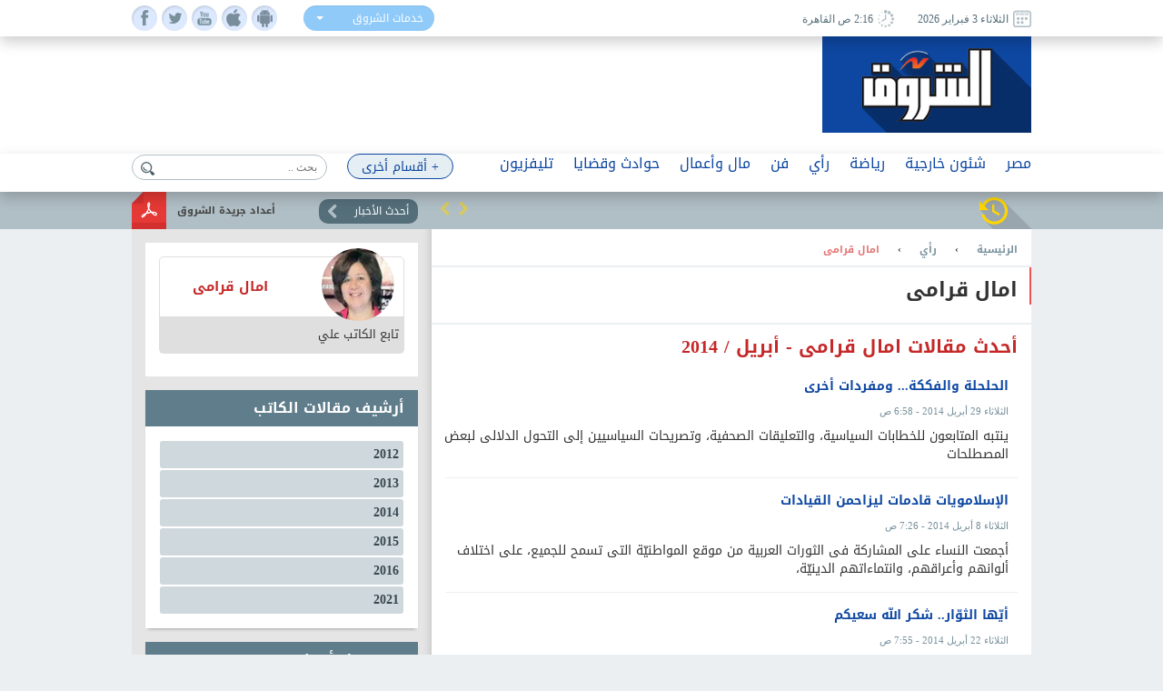

--- FILE ---
content_type: text/html; charset=utf-8
request_url: https://www.shorouknews.com/columns/amaalgrami/4/2014
body_size: 31973
content:


<!DOCTYPE html PUBLIC "-//W3C//DTD XHTML 1.0 Transitional//EN" "http://www.w3.org/TR/xhtml1/DTD/xhtml1-transitional.dtd">
<html xmlns="http://www.w3.org/1999/xhtml" xml:lang="ar-eg" lang="ar-eg">
<head id="Head1"><link rel="icon" href="https://cms.shorouknews.com/favicon.ico" /><link id="MetaUrl_Canonical" rel="canonical" href="https://www.shorouknews.com/columns/amaalgrami" /><meta content="text/html; charset=utf-8" />

    
    <script async src="https://pagead2.googlesyndication.com/pagead/js/adsbygoogle.js?client=ca-pub-1174047515069954"
     crossorigin="anonymous"></script>

    <script async src="https://pagead2.googlesyndication.com/pagead/js/adsbygoogle.js?client=ca-pub-7072246965452303"
     crossorigin="anonymous"></script>
    


<script type='text/javascript'>
    var googletag = googletag || {};
    googletag.cmd = googletag.cmd || [];
    (function () {
        var gads = document.createElement('script');
        gads.async = true;
        gads.type = 'text/javascript';
        var useSSL = 'https:' == document.location.protocol;
        gads.src = (useSSL ? 'https:' : 'http:') +
          '//www.googletagservices.com/tag/js/gpt.js';
        var node = document.getElementsByTagName('script')[0];
        node.parentNode.insertBefore(gads, node);
    })();
    </script>

    <script type='text/javascript'>
        var popupSlot, popupSlot_Home;
        googletag.cmd.push(function () {

            //Managed by Clip
            googletag.defineSlot('/12740106/Home_Right_Wide_Skyscraper_160x600', [160, 600], 'div-gpt-ad-1451389957496-0').addService(googletag.pubads());
            googletag.defineSlot('/12740106/Home_Left_Wide_Skyscraper_160x600', [160, 600], 'div-gpt-ad-1451389957496-1').addService(googletag.pubads());
            googletag.defineSlot('/12740106/Home_Leaderboard_Top_728x90', [728, 90], 'div-gpt-ad-1451389957496-2').addService(googletag.pubads());
            googletag.defineSlot('/12740106/Home_Inline_Rectangle_300x250', [300, 250], 'div-gpt-ad-1451389957496-3').addService(googletag.pubads());
            googletag.defineSlot('/12740106/Home_bottom_custom_570x300', [570, 300], 'div-gpt-ad-1451389957496-4').addService(googletag.pubads());
            googletag.defineSlot('/12740106/Home_2nd_Inline_Rectangle_300x250', [300, 250], 'div-gpt-ad-1451389957496-5').addService(googletag.pubads());
            googletag.defineSlot('/12740106/All_Sections_Inline_Rectangle_300x250', [300, 250], 'div-gpt-ad-1451405396578-2').addService(googletag.pubads());
            googletag.defineSlot('/12740106/All_Sections_2nd_Inline_Rectangle_300x250', [300, 250], 'div-gpt-ad-1451405396578-0').addService(googletag.pubads());
            googletag.defineSlot('/12740106/All_Sections_Leaderboard_Top_728x90', [728, 90], 'div-gpt-ad-1451405396578-3').addService(googletag.pubads());
            googletag.defineSlot('/12740106/All_Sections_Left_Wide_Skyscraper_160x600', [160, 600], 'div-gpt-ad-1451405396578-4').addService(googletag.pubads());
            googletag.defineSlot('/12740106/All_Sections_Right_Wide_Skyscraper_160x600', [160, 600], 'div-gpt-ad-1451405396578-5').addService(googletag.pubads());
            googletag.defineSlot('/12740106/Shorouknews_Innernews_300x600', [300, 600], 'div-gpt-ad-1470315169849-0').addService(googletag.pubads());
            googletag.defineSlot('/12740106/Shorouknews_MultiSize', [[468, 60], [320, 100], [320, 50], [600, 90]], 'div-gpt-ad-1521454979168-0').addService(googletag.pubads());

            popupSlot_Home = googletag.defineSlot('/12740106/Home_Popup_780x400', [780, 400], 'div-gpt-ad-1451998315035-1').addService(googletag.pubads());
            popupSlot = googletag.defineSlot('/12740106/All_Sections_Popup_780x400', [780, 400], 'div-gpt-ad-1451998315035-0').addService(googletag.pubads());

            //googletag.pubads().enableSingleRequest();
            googletag.pubads().collapseEmptyDivs();

            googletag.pubads().addEventListener('slotRenderEnded', function (event) { slotRenderEnded(event); });

            googletag.enableServices();
        });


    </script>


<!-- Facebook Pixel Code -->
<script>
!function(f,b,e,v,n,t,s)
{if(f.fbq)return;n=f.fbq=function(){n.callMethod?
n.callMethod.apply(n,arguments):n.queue.push(arguments)};
if(!f._fbq)f._fbq=n;n.push=n;n.loaded=!0;n.version='2.0';
n.queue=[];t=b.createElement(e);t.async=!0;
t.src=v;s=b.getElementsByTagName(e)[0];
s.parentNode.insertBefore(t,s)}(window,document,'script',
'https://connect.facebook.net/en_US/fbevents.js');
 fbq('init', '2392364917476331'); 
fbq('track', 'PageView');
</script>
<noscript>
 <img height="1" width="1" src="https://www.facebook.com/tr?id=2392364917476331&ev=PageView&noscript=1"/>
</noscript>
<!-- End Facebook Pixel Code -->

    <title>
	
        رأي - امال قرامى - 
        بوابة الشروق
</title><meta property="fb:pages" content="91753888816" />
    <script src='/_Scripts/_JavaScript/ServiceManager-2.0.js' type="text/javascript"></script>
    <script src='/_Scripts/_JavaScript/jquery.min.js' type="text/javascript"></script>
    <script src='/_Scripts/_JavaScript/bootstrap.min.js' type="text/javascript"></script>
    <script src='/_Scripts/_JavaScript/jquery.hoverImageEnlarge.js' type="text/javascript"></script>
    <script src='/_Scripts/_JavaScript/superfish.js' type="text/javascript"></script>
    <script src="https://cdn.speakol.com/widget/js/speakol-widget-v2.js"></script>
    <script type="text/javascript">
        $(document.body).on('click', '.dropdown-menu li', function (event) {

            var $target = $(event.currentTarget);

            $target.closest('.btn-group')
                .find('[data-bind="label"]').text($target.text())
                .end()
                .children('.dropdown-toggle').dropdown('toggle');

            return false;

        });
    </script>
    <script type="text/javascript">
        (function ($) { //create closure so we can safely use $ as alias for jQuery
            $(document).ready(function () {
                // initialise plugin
                var example = $('#example').superfish({
                    //add options here if required
                });
                // buttons to demonstrate Superfish's public methods
                $('.destroy').on('click', function () {
                    example.superfish('destroy');
                });
                $('.init').on('click', function () {
                    example.superfish();
                });
                $('.open').on('click', function () {
                    example.children('li:first').superfish('show');
                });
                $('.close').on('click', function () {
                    example.children('li:first').superfish('hide');
                });
            });
        })(jQuery);
    </script>
    <meta id="Head_MetaFBCover" property="og:image" content="https://www.shorouknews.com/uploadedimages/Columnist/original/Amal-qrami-100.jpg"></meta>
    <meta property="og:image:width" content="390" />
    <meta property="og:image:height" content="275" />
    <meta property="fb:app_id" content="300970513306659" />
   
    


    <script type="text/javascript">
        var _sf_startpt = (new Date()).getTime()
    </script>
    
    <div id="fb-root"></div>
    <script>(function (d, s, id) {
                var js, fjs = d.getElementsByTagName(s)[0];
                if (d.getElementById(id)) return;
                js = d.createElement(s); js.id = id;
                js.src = "//connect.facebook.net/ar_AR/sdk.js#xfbml=1&version=v2.6&appId=300970513306659";
                fjs.parentNode.insertBefore(js, fjs);
            }(document, 'script', 'facebook-jssdk'));
    </script>
    
    

    <script src="../_Scripts/_JavaScript/readmore.min.js"></script>


<meta name="keyWords" /><meta name="description" /><link href="../../../App_Themes/Site_Blue/bootstrap.css" type="text/css" rel="stylesheet" /><link href="../../../App_Themes/Site_Blue/Font/droidarabickufi.css" type="text/css" rel="stylesheet" /><link href="../../../App_Themes/Site_Blue/main25.css" type="text/css" rel="stylesheet" /><link href="../../../App_Themes/Site_Blue/reset.css" type="text/css" rel="stylesheet" /></head>
<body>
    <form method="post" action="./2014" id="form1">
<div class="aspNetHidden">
<input type="hidden" name="__VIEWSTATE" id="__VIEWSTATE" value="zKTIXIG575R5rviaom0xchr2JTAIfydehMYmUPs6VoT9TzYgahzMVaclwB+faw8Yt5PV/zrHI+tTBwpg6ed7eDvUSMl7ClN8FZy3yBUa9lYuY2qelIkZUl1tTaOWR1itUyas2wzF/iq5F7OJ79odamNgWPsLSO2ms9zq6QyfEqGyIMizgq/27XmTRQq8evWHhhI3zHP3Y+h2tnOUL3zlR0qm5wPGlvkVkjryWS4k8+RBVsGEjWVTwmE0LNRSeTgZrSfbZOeW87eUXlKzAhpfPgp5eyyt1AuMuRc6fkFvxsE7vC0gPrhXt7IaKWfZlHZFCufOdTgfL2fDsBSH+xbGYfBDED1YGZMrn3N+2UbjM/mwJVn/um0Q92mg+nqiyB/Y+LkFq0wFhbvYSS0R71+OcqHkEWlJlfWTKmUhUrUpprDx0bFMuHC4MssGe6NiRBgSikvHFG8a+CkQLcPFbkRPeKHLuKKby/vj9xJkmGMsMNHMw+nVNeJV4PDSvqAmeBv6ruyIjI67XKINNTyTs4q6sa0XQnNtf4IptuXrtrgKmuHc8UkpfAGaTsYtTcwBjJIN12oLpfGXms35tDkR1cMPcTQ8KXX7I1o75xZc5GA4bTzCXV8AeiVrsGJVfj/9UNOScheBu5vHW0MR+ZX9YZkyb1rzrFxr5PNrmhSYkZ2kp/1ri4Q8MazKMimZOWfkPz+1jTO8ZY/3u9/zcMAPiTUZ9FphEJwlGk7azGdud6Q4uv/z8ol+QOvdsN0d6pmezz3fcD7tEgKtcldK8yprSq8FOIt04E5fvr4DnDEoDKEJutrxGhKYqkEGnUXzW5iv19kWA/hMV4dyxgMxjGnAUvPh/cMuIfrUtRpVP4bL5/Z3zgEr5rfmxcWYTcye40NJIwsm206w1+yuCsn2RrGnNbigqpfS9AEbt7IVQx4AYTylhxX9CCqsRJdWAhXDSP22Yi9k4n2Af8GpQTQW6eyLc10fAf8U16TiSH/uxCfWEAYNNHKXXAqm2/EH+amitM0Lu0MDNUX3uxW8vKf9gzlw5XutTfjPMOYRtxvedAZS0niawHd0nPwBTEjI/BsqBHVD7xGswfwTHuWqD2lVelbQrFRllbvr0+4+9kcuFlOaQl3XkHsOmkcSf5LhqBDHyXOG8c8pPNLzdZlhzmgliaML4utcEKwyNaacr/zepApyCLuuZBcrQ+lq/KBk6cZdQxlxjzr2/DKGUwF+8rkc0CTD6TLMRZ+XXMjzYY5LLzmiAQUwfWfl/VzOF5j1HXkTE7vDt/TqJhtFvZRUd9JgI3F5Ev7hr/m98HfM5a/b+HXoDyqx42mhRTV5BOiUu9EG4gi6SY72W6tL+48JohDHBqQcpWo6SydfI1pJi5pvfBhtR+Umlo8WAtgdiY1KQ6ZJ47ImPwfy1MeM0BSwY3qHdVTZiIWwYvJFEdrK4NQYbyo9U1/PVTwDnFuf3kr1N8y5cYjWJ/nnnnMDD62UAdDQ2ZAq7kRSKPwjxQX62tdXu0vLej8Afb2f4wh4+l63HEQWEieI5gDArtbnhRfv5gMOkEtG/IECD0OoqaE8YalhMW75kRrQB9Fnx8IauUMzmz7TbX6K7Ez/9j1HJ6hs5TmOymg08y/uEPO7zAIj0MrYwJJb+naEgleAGRYMUskjWnPJdiPsvpNkr9t5Ibr26emSBBT8IYpvnvEHWnjlE86fuVA9wzP7zM2YnN0V2lWymVIL8iurJuslSbrDFmSh8m4IVWebTtoLwdbj2+zqIwJLbusgq/wZKvcoOtSnsW13yQExMKIpd43kUERc9rK3Ls9QGIsEicxAeVDJtS8nvejDIFvdn9NuAQtEbfEKHAOBPF296+9AIDhvead/BbftlAXVhsCrRd+IMNIyyE81T3b0HEAeWhrb6K70jk70biIZGsaN0Z7XvhoukUw5VcCarfZ0CC402dQOc8DmBrF0NGuLCGPfvZG7qUTw72cKzdyU/qWhn0Sg9+gSxFKjBEcU9Dbj9nupgs3WEPVDfiHeCJvwz+7T4sDMvKCnmE2PU4Z48TliKx9dS99CqlwxX1GmeB4VFWj2wUcAnYjk2PxjCwKcUPd/HlCuKy/HCMk16bC4qg8EzJAtR40OFik9pJ57as89C+kkNopkGr3eeCywvUH6bhTqp1On+DZaSz67maPN0X1gxinyoeLa/l+zh3MkUAXp3RxQKzOnbOjDgOaE1y/3iL+b5yCKDE+meakUg8xfL7SBtXMGfbItwXtSHcHo5myTJCcmIgrJevrkbvNWj9mKJDnOYf7USfCN47ie9kZ8U4XDQtL2v56mlbfhFNuEnQd7uUbDOk7Ejx6aQV99ul7OXcW/OfmT/JQFV0/2NdEgYtXWxSSmbdmj741CsneRSprrkmHcKZHjbUC+TX+4t0pLo8j8D2auxRwL0YciSwKMrNwk5JCOgAc19CRtzO8ruC1r3hSfgm19/OESGSzCEEBYIPKtqgc7Osv+SuBZ2sw6Mt7JLNZ4FSWQNmzcstwOmBA42yAEwUsbq19qmH59POeOnJPF5YQ4tZOQsIsEmQ7ZCBdg0lSTBpi/TdX5PZz+2d+a/97nHh3ANnTtjZtZdBlPGykEgTs0CxukYsarYPpEMhzkdAsrPvViw7ILo0nVKDArYjRg+yvDy7zysIiNiF8cbtgyxdw5rugGFSOzbDJ48Bfo+2vmKkRHryZlClmefJzh0et2kOk13/MnsFBrd75Ar2vk2P/[base64]/q16qeVnQ/iDdd/5sdKdWUAuQ0fHHDF2UnQzDv12db3z9JjoDC4VTGQiTUW20DzXax2IDBSBCR6AEICv55aqNC+L4SEjtDsZ6a3LamBEiyubfPS8dj/3V3RBjAsTM6decPpuXlUqXr03NkJVOODdhpgCR7HWxpr488fHSA8bea/E30DK+bJcDL29BlHHuV9EIke152nTtSsX20lhRmTI1BY86EYH9ELrZ4XB3vkcsYDd91SE0ZPOWy3izdyTE9/f+6fQyYwrdZNyt82QEYWDxIA/iULJppaqd8WUlavvKEi1Fmy+z37RIN7FE0TWQZ/NbB/0bontNXlzrU//CiDC88fhWFG4oHmdSwuLTmXZ/5UzXGDT20T2B/FyfcawfEQUcvHzztM+m+bSuDMnU6TbX1TLmdI4U5zV6wwF4b1R6fUM1q5MXMGxQorPmxvhdeImJ2YQBVVhuo2H8HRmnPdKoFogtg1o3OuhDmXc7doqWg29MKRjlVM0/3O1kjJ4cs9JcWcmbrg6qb6qrGx3Pe8Lr+7XH5TjfFQ2uIPGQYVoR56wAX/mcPppNoyO5G7Gh4BY7fLRIBFNrKj+NZs1ILP7ZGKTnu21muK7iGYyhuL2YjYIMKGeYAthRaZrTYmlbXdwgL+hxIXy4xlVjfXcCzHoPwrQWrxEKQ/E7yG0L5egNE2073Of8VEBqpLDJxoH9Zmqtw/Zd+84CSP3g93GcBGgub7R6gkZrHipxKoaWo7KyFyMWpdNIij1U0wXTfCTKhDUoJfO28HESBLPdUoFrKpnOd7wuNrMALjlZnrm7w/yJr2/exX40BAI+1KO2CPWsyuB0x8pbpBS0wZNKoF6kl2z7Z8HWdIcCTov2HhPIXrtcw5bdiW0mBAA4RBqW/NgRZ+b+8Vd7iTUeEeDQk9JW9kcoXyhMQQcHQ8LkIGOlE06s7KAgqUla+grASnyc2xUF6GanbH8ufFRtpJTOcF9td6bughzhb9xhSHOY5D1EC0XkxY3lZK8NhO8o8FNyqX/azvBhmuta3KoIkhcDlgnZW9u9wUwjKFQ/[base64]/o34k2djwaSujkh1PmAHCK7sN/l5MK5csPTSnzDeBAFRzv5Gny480jfciTVK53KewzfaBwSY2CnzPvwsbidev+NVrUBE34IIvESWZ+OpY1+1eWfwHqPI3WxwqrsOFmaq7D/oIZTruopmh/G7AG4xfxvQover4SndcgAWZgHzMMhl0DuePlwOAKHfofQJRLlhh7TPQcvpTC7/g2uXO9drgOnchO+5152oazEQlH48ymIbgLZV5Grr3pGEmNBMY7MIAnFcb8PyL7e4+ppVNYv8aIz8r/3lVaWW2WYLelWCzpLK0u9/+3nu/ocF2yM/s0krd3ZkC3K0eLt67BEispckgJIKhip9cxmcM/5vDUGJaNQuZk/pg0Ek5S13b0mBSBBYc453oCn9YlwMHP4ZfHy5q/yQSIvCUatRFOsOam7gpzANH9SObdeXMEGIWowQZ8N8j51/yq3OtjAjBUydTX1F0H/ThXyvqe3uTwg+Y/SX+xDhfZmFiT0R78xILh+H5TErgQ93/[base64]/BcDeUvWfAl9ljOrb/Y7/+kG4OpvLRrfN7IU1BmJnAAVhzfSzk+SGhPN5Mdc4aDe/2kvdj3rY6SSw7pGJhdHPJrOKWrQA8cTs33aDEaDtbAnxJ7eTnnXss5Czm6KYuNRFvsuYautzbp4pgdVl02aKMUccg1wyKFPzbDhG38ILxm1SbN6BzqStIU993j3MDfnSlmpVrTfiCgwqrWrs0hwZhl34CA0eZLXHpjJ1Faws5dztZ4XpAtnrgEreFuOcD/kmUoTbc4k33qAdS61c79taYY4oKiYFxpf2uk6rYoJ7m+xhadVQBvkXMAJXwjCUzyLvLPSNh3R9jPwR1xejMnoVZtjzc4OgdtcfmXKSD91CF9tZlOvnPuyuZ7aQq5Rqa1o/asyYN9OG9zVc6jfTHmidp2hCB3WIR7yCLZ0G4eAiNasGBBJ29koULzoicpB7o/841bNdufGwNfSjhXPbPAFFxRjY1MZ7hpGF8G49Wk/1YHqED+cRdZXLYmgX+M+sA93xdz+oRulo/L9fc0+x4fkX6PzAVR5m/AGxUveLiXxHZJoeP6kKc5wqhfbBT4D9WakZEu837IzyYp65AqlvOYRXsTZ/U+3cBUvakH2AUvf73eEoX3Ic8gAnKsUswDu5thw5IFbiInYqrEsWn5ArVGyzuNmxM+Oc+IfaKgZUvp1JAyR7r9WTJElA0S5wdSQfqhpRBNZDjgPPRl77m/N8ErqLI+85ltmHVRxLHsnfO2tTwwFN+9X0OGm+g+m20OL/v+H4epWxhvJzCF2/pnXCEuHOhCsDgO2CofOL4e9NcR6MGWJRKOx2itx1kg2i2a3jg6AuCtD5ICCgGj//cn+bZmLaWX8RMsYZsvFf4Dqb8AhpIBbqLhtBO96XRlRAbsZJQLjPH3jA/qqiEEzDhGIWP3TWPzRmMNRC6hjOhR09+5lZ3V/1nzL4qyozxRXF0y7EkbkRy+NhnM02ymoNRt0FNo5PMTMIo/TIo5Ks2UqIyIef8YNECtc6IBqhRhpwXDnSucR98w9xcLETz7KlKPByT4hed8W83qPpxRmygFH6k+L/pYxAlW+18j6o/Mbo1nVP3pwKKZT4SksjmopWqbEiz/2u+/Ul7jviwBL3Ct6m1cV4xZ/55lN+yl8RpYRpVJ8yRew/83xf83EjcBqxMIc7L3fUNoqyb5SUqk9mPt2vbstoVE8eSYx6fsPwOElMgyp/8c/i2MYZowQFRJodCM299dueteRRz7Drzzfc54lbiwtS2w5MOyJ2zRIU2NvLF9lKVfhZOXrpOKlTrw4dsEs2lH5YYzeiVFWRCgRP5UvbJaFdfol+QWqtaElMmULp0mMxe02/J7GoO/INLD54imJfJrHWJEhRXd63jjCKhsyMK4mpT3oDJqvmzu9swenaFhMiVeT16L1KnVUs6Q5mWK8pj6TjJlpljtKjYJYuNZdx8m7bRA+yinjW+gVohJDtGfC2+/9SMGnVit7I9EGe0Hy5rBok9g5tup9fT5ZuAnjg5JgTIa0IWIryc6OWuURc4E9U2S/bh5e2G/[base64]/PIgyOvRsxpSNlh3Fp/+nw/LjyL92OIyAED5vKXmBN+Aj8bZwYw33q2oPtEphX84BmJI6A2dViWg6LOjFru7f/6hK3260O1qmMuAQgrMGStCmEx6KQKA6p43msAWUPl3WfHmP78IkhRgNjq+Aa7DXIWpHQ8TDRGg90jCgamwVVDW/G6ZNZqqbh6mFR2Y27EyBpk5DNfTgXP3jXgUO+kK5y1UbRY9ACdJEiS6/e9RwEW+odO7xbIbmBIv8JelZhLPv5bv0FcU4BPeeEjourTnA1QMmRwmvY90/Rih9ulvCeSCNAqwXIpr4DH+epDD5h3I2wTRNMjgxmLysZ0Uju8fBnR/pMUGqWDt+J6KK0D5omll61cGPeHBy2Wx+6f/UkB9yEbxktc0quPll7wh/67Z1otbjCa2dQhDQiJNIzJmKIoGKrhv3mJwPolQ8rv0U/gnQB6PAdCCPsflRwdXcfbn1lNCrKfVaQbOLU0jvMVGCvT6IEUjZq29djY9uhP0EF+VhLldyFJ2mjifdFYbRnZHYVjVYqZgQVJ0GwYu2wO+b7PZkFLZxDKPM5uCMTNXVmPhTfb8zVBUdDhj1VJdKjCwtEqS9CIWJPQZceN5DsDA9S92y+AXr/iMZOPU1wyQCzEJUuydSkTvl3KTC1enyFKI3Nsbp5CsK36Onli0YHh47I3InJuDQNXCG63zFj1y3jOa5o0THwQIZb9IkXzwwfR0rqBOXAwdmlEqhhCYtfAwfhH07LhZxKVyVTiiwlXT+LePn4NJuu+yu06lXqaSc/LDBrEjGuJW5suYt73yIM9+OPLPE+lMHZODrOQHt+1iqDo1EmsFcjj0/5jSDXvbh/aRk8/tvyBeq6dkjFXTHXN4Ah2ySgFDKQSQszR1fqlR1T3R4ECKVUQKwPh7OGDjNhMQlgSopYw/HYd1zyTmzdgczoyUDqJGZRmUwaGHTZFJZNBRBnk0Eg5Xi/YFGkcwNKg56e6hUGYfYKp8zfp/10uIc4O+WEqsDFiN5BrGWZpi0j9RldUNqPd7dKQeubl7yEa/laZ8Y95D12MgzqkwQJymtRX1ZD2LXU+K5jshjSt39B21VsF/0/orevyeDlg6j016FhzNEWiWy1O81bRTRFVIDtn34jJPGKNFvr8jk6TDK31CHK408Uvi7bVWXIGdq1QzMbfxf+Mp1heYJYTt6XL9uBBH9/UMqaldV8rlCXhZry7eoV0Zb+MSxAoTcZRpE8OR63xxA7htBWvGFuRVraI/SlTcIcNmMu7/hgbfrKJv4zjGatHLBW2qeN5Nwi/llJCURg5dxnRy9En7fX24GXqCxJLcKUetV9C1YtchtV/dWxywJs1NJRZ2kMdf0mN7ChIbpUNidU/35R/SkHu9Mf74eZ1lCHz4nw1IXLmC0TPZcspTtOypvSX1kthdtXNHfrurUEhS7JsuOCV5VNpi0lRCLw6V5pzjYwylXUwzL4GiFwJ+4ac20/RfkgTa0AuwFfQs7i+jXEnaTVRMvgAkXdRtsLkxRz3WOJ/9Zkp/mu2+0sYUBOWGgqH65AK6g93oqnmfMzoPTcLwvFoujGkVjeP8I1IfLVCWOGWb6bebAjJ82t3CD8PaQN/AVfCH0MxI5WVL/j8qi97zgiU1eHm4quMLOH0WG6DZFu4f9MygjWZKCrID+ZEvA86sOHdaewnVtB0eeG5L9zK3sscVMDhsSEqLvjdDV+lTY3yRKNEHGysBsTKW/uohSjKbsAg00kWA8heiuikYZzs4uT4RoU6NKlw9mckpKqXjaWO4RvZtqjzo4p/uYOIJHFEkF7wKgRVVHkGPKh6Gfag66x9+2NzVn34dXhgws3W6N7eHAsGn8vAzlio5qnEieXTpeDqJTTDvOjiHNtTeFrzn6aMTK4RcHeRIR4VoSn5bEM9MmsnrMA8ypr3ZyleUGaxTmKSWMVdixS/2O7zKsAVr6hL3F8HKpjWOemOhhjloeVHnguRXAkIs4tDqAq9R3p6hTC4xpR2vpudJLuSAEURq0G2TL2vV9AmRgWRvKs9QJ/BKss887NCxNLYzkRa9vBLu30yhIYRd4TyDk+0pWlHGZ+nPfJYsBT9B4EcE+64Gm4HyojOtPkdMhndLgljwv9Fjup4Ncijqn77hD8oT1L8eHgylG7L/vwdZsGO749wKrCLWb2n0E/QXgknTxXCBsPJhdVbmgyZX1CufxPYZkutcPwEv3AirFw1kF5DEvGxa3Dtw6sA3ZTE8pNBuymEopDn5JDkWhoKs7WbB2ofGsew8JU+wpQbIDUdJYEAKn8pvh4wq6VBJte4WKCLb1RezoHHYwn2mWwb8EbqH1F3Ji+y0Ja3BCPZ9RzDGu5GjN/zehRAu3hNbkKslcdqNrtZV+2CyBHhylA3f1V91QhWpL+rJbFedY1ErdnVcqGAvZJCriUhznSC3LbYMwsQ0XOcrsxAIsYPp1SdpGA9XL2BR/olJ1QfzgHIRfZY6a1XZ93DL208GtbJLKqzal5Ng3AxspGaX2BFxgSv2dxZqAzEvAhddxsaAXgmwmaQIYANESqKhy+GXKNbhFkpIL+VCwT5Ejfv3JlvBVNoBVdBlm4F13vxoHE5wqTNRCVToKBEE0XCw76SdowqVxdi3izFnE/Z35bAfxHix5lKIMRPTsRf1sOtB9VMlDnOM1LQMv4D87tEGc+eJUQYxTHlOllECfhQl39dGzqwsRjjJJkn/2oElGCjKYHsebG1gTe208kYfZJKj6ORe7VRWedoFUGsaSync/kOAGprmFWCdLPDHzRXoxNFQM5Jc6uf5lk8X72DIJbQ0PbJxWCCLm/lV4tW8iXOFb7lyM3dM+AXeRfud6ZjAPdtWbuj98nmvpq+a2k40YO4kK4dhoufd6dAWb2jAfFbDoqzuQuJpQ/[base64]/0IrX3o+xZ20LYv/u41sX1jLe9DlbmAI9UjUXGQ7LBKSkxEqflU3ADg/51dxdX/bYOZPlmFATbV1Xo2M1Ss1j+RkRVIYu9OQeBxHA/J3wacmDMAt1YGmPBrLHcyNbEaju1GQu7zJe6/SzKmEPQs6CEgNxRnHXPhpUOZ1R+ycuhy2ub4tO0UX+X2syZZbA6EWwDzttK5CjKCiLSQmD7n6geRHtBMpp2LVGGi6vkjmOeX+DQ8geMdGNZ08m+oAhXi7Z2QWeWAPJRIYGgwWDbofclD+1r+4bcZkgNz56xegejqoI5HioT0ndWJOL0uTPJNufG3e/2B5TzDcg/PMWhYStXWAeHL8qenhIJ5y2lA6TVqfkIMcXoM2zJjYkq/UPRmqKhqrFB6gr4Z1URik39YpV9HJm/PPGH7rvbVPe4E1dPzcizDLAhLUhEUDCSVtElyrrYx29XYD7526wrLxDSVr6QeTr3QgPU6MC+mn2EVxHmPS2uGBfJ5hYYBdmMhndLwf4gTBajYhqiD9qUtMOs08AD8IC+UdPYmIv3mq5H6lh6+grT/JjCztWfsQUa0WCG6JgoqkRB6r7nJQ4X6uoL2nEFty3KqVJIuiLGxj2UzN/n/OpmaxB1QfFJ5O+i0QwC5FPFHztA8qt2+YCuP7bzren2YqtllcmUkonWLwQGT8pzjmfUTKUj3QON1DbPy9bK/WCBq4vkYYknLKVQAb7/eAnW08ClpSJQWVR9pQq2Nz6WF+myvLOZXbPJaeysdaXcwPrMqg+ZqvuN/XUzZ3hcjje9rLSOkXgx0fRhg890j0kaXeC4UTHFPvz2F6qbYZtAPtf0kpfs//NHuXCgq8120MhzKRrP7MTrIErsJwcRpTkOcQPl/eTzPIdT3IzO6z3oUuxg1EdFDJogVE2yaxH+WOAtNma56ScfbyuDc3WSdc2euF3pDgsZ9bbi3kUz9rmucfKu1SkK7XTSg5hoghO9tW0sK4/HDSACk4rfRyLoC1UF5n9uuNeMOdfC01clU16eRtGQfg6Y26ErYi8acP1hsnzzXsA1kaZyegYDYP1ZDn593NOlvcRIdYaMhRJdA43s/gsA5ATs+8cxA2N8kZ0Ora/pu+9wyRnhUcKfViphO8w8MAkEqg7ATSYTKNwY7XbMVHpE34oXSK2iMN6U+o5tcHtp09g0aVn11sde7TO+KJer1oCkKD7edLKhgbXCT2xqKYYyOgDdAlsrSmDAQ3FJ6QxdwWMuF9MbQp/dg+HDirHe2SKcmo2dvOlSQK+5Aqa8cORb7GKy0BaY/dDL2n8nFWOjdBS/4pbhQHKNb7lUFeE+B+ENyH5fpbCjKg9n8vjspJX+t/Bex28YVpim6Wje9MDJIc8oKAjicIlKABfpGdbOVL/KuqEch1SFO2rI7cEsjX4NoDzrlo4AwWvFfVya/iBgJ/qIuIR9YIsOEK5qQ6OQSW+XFyHva46a+QgNrfwNxJ15u+j/2n8G7LZZnQOpgMRn2fcYfmLUeJGuEMWhSIIoNwIolVhNkMoST0FTt0Y0rsyZqz7EfyeFUjP9erCSLXXvj3EpvmR9szNMFDuVEyXA7zngRWKDd/mlGvNZVtGKJPC478KVaKcYCJhGx/Xcg+zdU0D3AxjAj9z+p2WB9ZL1k5x4ZOts6lQbXCKsEAe81phhVJwvtRggcDgZHI14YncVktpplKywEc8/Odhw1Bgl53/zI6wuz0igdL5W7l4Hhwsm/oU3/SEilZt0Cz0x3mio5nB2IG2ap/FpU+JKB97ThWfGrTQQAF+SqE4aftU5g+IzPpj2UytCcyVVckZCg2QajYT71cQInt7e3EaMeM5n1yhqS6rMcl+7GMGICDdVx2TosV/MEPdHZT+5nG1/kgftkzdRi3svDhSBNTYBb3tMQyk9iZgkfIjSFHKOGLH41bRmIboph1h34lYz49EmtR1+pDN+/qBAf+9uxjIfIQu7MVKXcw023o406bzt3Bzs1DViIYFBzwXle/u2JfM9tirRJ6s8lFk6xd9/[base64]/2ANV1Dd8an0qiXIp4pe2WDgOxiCA6/dwKV5WHrL2Gf4ZMyXZ5yu7PDpBbENk+uo/OmZo4ohtqT/OWLVbCIEqhKEHnu2bDW4H5S0llg0YykphNEodn1KpwMTq6X5nnw5Yq+jLHjLupv8gEvDWTmjWpaeVZgmasmT/[base64]/BnCKEaio7BZ2bt1QqSDpXgGpn8oHN4jHouMBcXJNXtPYqq2mLmqaDvXM8w64s6u4/bBb6x26uzy2LWIi347EQvMeDlw8u4IP5O1SZPJ7JyhEQM0do8KT2e6q5Jfn0T7mWXrGCyK9IZqZfrCTyKZ1sQAUBaRbUExjhL2Hv7iv/wKf8/S3Kq6Jk5WwnMEww8eg3VV/9G6asTSNdBwjm/ZmyhUmeD+VpkPes3cwE1LF0HEs9WvBKJKkuGdvmWAk/iFqPpowHItpBlshRmIsSCBzNC+cP8F/NyhBTIhrEhhswiR870VVvl/IQPIpzEe8+8Nw/+GS308Jm/1JpkB6GkkBJWrF2cImnT0J9/bIqHgob/jRTKfR9vy5jvQZWGggq7JADFVZVqIv9V9MHdzcVh5rmjGsd6jX8V5a8JaooqMX33MXUVxq8O4kCIqwKWL3QMRDyT0yjzn4Jp33BPvgzcS+XECpzyDnQkFuYYtL+UKiAy+vEW+nk8/[base64]/CbmPOr7cnUucZvA9mFit/ADywabhqYXApRAeG24sxNPepJWbAeBHrFVV3+SOcEivvD/Eew913zNJnhmB7hYk4oqMhICyFjnyJ460H4gLnAOQbxJSPqnElBkQn/w9mQy1iufaDV1q60TND8EVnKbBel8EaDZsehPwEBvnSGMY4ksoJcMgekXpuRNSN/mcdRMd7M0BMADYx2csZIb5fCaXKPraUB9WHUSs4s2w7Q4sRsSy5yGW3wIrid8Be6KO8OIGWJ+vWJwavSbx3O/RZT/XOiwQv0zRWkqOcquwwr//isYjduKmMjd0MXsVpdcASc6TX9xd76/[base64]/jkMb0WbXFhoBR8RQyn1tYMsegMjidEyD8a5BNIrBw+YAN/Gl14Xl5QicEaZX1q23QNaH+5WaHGLNxIkqLi3VX4dMDVyJCXFXJpGPzoT4hw5Gzfv5n5t74rfWaouE/+Dxoz2SJvG9fOXDWMcjD0yap8SqP8Z62XEJHaOt/l/WZjK6X07t4DXZ/eiyYZPet5w9aneyKtPyhC5F1EuOyTKLtvrUE1D+K7CIiTd3UJtAF85/jZHIakOHTe7g1wt4aSTmGhsCFCtvToYK55XBBOlH3qxykOGfRLS6LKW7cFpwxzAM08n/BBCbYcfryfyaz7ydWm9fr5I/Bm/sbciT3j9y89htQPgdHNadG3d5gvQ6qoG793WYbJ1QuwtMOti9J4pzeeM5tsDmif3dtRq/2lKeqS+DJ4WhKfWoadLqT1YwkC79ivelLrctun+ssPOOajYFvIveWBFKkUXzjpKlvfFaZ6OfD6s4wacF74h9LG7Qi3p2SAtXPJJEC0aschLpjEjSfYDq2pc2HurtR9/X+p9J9iKEEAKBOwqkheMX8xvn56c00IodvxFhwPj7H8y7cvmWEvApNKMKWOBA8pOp05LbZe98+NFksSFP3x/T+zU6pgcqx3lduU6zD1S2ZVV0/u0XMnRDhjJRj8eAP1WgSaqWARSw68mltxoT4ZrwF47eqe2xgikEh1xqGHLNorw185N0yhe+p0feZXKW+HxsEQKLVJzkOlKhR50mXYWM20SJcGw5CrKX/Jq86RwbqYYGC3ffBpUIWYZuBnVVEN0W25FIuqsPCish137eZT/0eUna9e1HStZzQFZD7HByL880skNm9vKX+xgn77LqSjxq96Foiaz7oXAvJ8Rk/oIAQKdC/X87HmJogdOihL3ovYHyaI8QlRXdmL0gJ+ApJ1OetMNmjyDc2IqMlJ2txrryd2ex5/IUpirK5LKLQBdJM8+GqxZB4Dbr4fRAMs8TBv9FwkjkXYV+6q3FqPp8CJgLgV7n1JR5JPWsgxcrbySW38jsFHZmaCCkxW0bAE0EgNvnatlHfvZRTXB9jVgQBJIbmwjif/1oPSyYOMJHirbuJY6+p3/[base64]/T6Dawd84jF8mUvZMV3+UdJ8S4M7pcTRjwA3UsBKoAHVIfXb9Pn0GMMKLFrJqdli3zp9jk8UeFbgpMRJpIB8tIPrtK6INRwmOFp2bi69/2uWjp/sJj2ATS2kAAVnP4kfAcXMxpEXebO0FSNzTT5Wh9a7tGufVwjuccoQcQje6W5qTtT9/2lljY5HQA86QNdNOKwKFrKFopUp0ZcgLaG1N+oR8kgN0tIGj0WbIMf7VTwL3xMhRxU0zFkuP/+eyQ+3xxMyQURxTdEMM8rjam+ZUCNW+l1SUJjQ5o+28WUrcp1LdCrM/RoV1YSeiBOLq1gj6WPuMLSzaX290uiawb7htYW6rZmYRSWAcISlSuVbQMbUrtD657z/yWcEdj3AggQJzQq8rOzI5fzBYfBPfObCg18hhx8icsIRW1igO1BBwQelMpyFAE1D7ZHmNWtIsChPz07jb4MTNlzxwBS+lejuVWy139BAm0EIqM/bMY4TJ03vIgujkaPr51esrNIWVdufC8UWdGn3SwjqZFcPW2Txo/Tbqm2W7U3D/zadwlnqvppb5/eR84aaWJRNjfpepQoTRwINVc20bBBmFaFqpC4LnQ3rUkaqW47CQOeIpgq9lJddC3pjicAT3y8kSmjFlYyBAmqZTw8eDPqGV5UOV0uuhPLQZtm35YhiKdMQiFsdMERMzOlM8Lq9wXYZcf2itliShwkxugJ4LnJlD/Xe5QeoSy88o6YMv1JZRRkHGFG5kQC+6mlAyoN9UYAzF6bKg8Che/KZ+TolIYRFHB0Q1pvsg5uVQWsINkGOms6cAU2M6MieHMa7451kaasfVRPe3G0UIEJstg01j8yw7fjM6Gohvli8KMJB/fgVCQMX4jZ3NtChGEpp1xmpDccQg0cweyTmal391UU03j+xEAlKuERN9fFgjbXj0br7mxoICzPfbE4yrSQ7b2mZqFLC7R8NrNzlwMNPPazF2vamSkCNse4PKJ++uTfo52IzC8awX+40YudYzWA8jewWOh5pBFm1h/RluFEnvzeNS9tyjNYHVqnM+ELTncdz0sdeh4VWZrxNcWJLNoWinj+qGet6bz6G2F6Wc/QjE/A1hb0pMDhWpeNaM6Z2jPDOkeFhIKCc6Dm3OLS8EezZBhN3uKEejKQuf8nAAHZdWFmmGA9wD4a/RRdVe9Vx6Jn8CSBnXW7PHtJ3FWdU4y4pLCiDkM18LQGKXlDpwiNS3NRonhcM03Q0R42QCghqFVuiZQ4PcjjtL45ez0dum9wEhw+tprBjydAAz/XKS2N1yWSWSHr+jPzu6dhBjw28s3Nd3gofbT5pp5v20fCAzLknaSpZIbNHe59phbDSqIqGmlpvRlW0pdprVtP/2MJ9dMeWIr+1qVUCmnFjL7i38hXPdDzhT+uwsy1gTO1Jprvdx4PcPzms9G3cmAJy//c8asTAF3XS2uP0gKRYNvR4Se2Lr+uCXLXd86bT9p0R2EJS6rHE+sNGz6gBpT3sqHNFmndSsgUtmoGUQYC3+ANLg8Wl7G0r/r8F2dYY5AOKTsMXiOcl+0yYy1XuDm7FE79gLLFJMeK3/Ou1BIj7Z7etmKw++AzRTLjsmttfDSTFGNfrqgLGM2R623RDEic7PUIsCbb9OexXcPGBRVq9AalI69/NgV2M/70F0PQpMcUPDFmWzSOxQB0UF/M/kL57WvK8cDWSqTOw5QYpdEe34/aSug9Hm1GMjJLHDAZYxyriHnZpx53hQhLwrARNA2jMq/nOrkxIGdAij352ysYNppKvduHpaOx3VlFjDyjPYFL4iduyjn9bMbF+ESyuZYd0kBmtHUacLse5Tj6by80v8v0wWDqQuUZg8+ACpADASLngP9anTvZqBtnW6eS3CXpSVbgtQ698yAOTvH0C17Hvae3NL0eqJV99Bxdu9OKNqb8giv/7makiFuk4J+K+RE2UWiFGoNOuP0PFdyAA5UMbb8GqK3Y33EOI9byZgP3nACaoYk+sIqkJZa55AgVPqxcBNbZ/ZHGtlTrb2D0RKsL6+YK7BrkNj9S8VZdGNKHeo7jye1d847mLUvJ487+AVYqQqIOnXGJkZw+Ns6lmV4xkhNHYvQ02fAJRP2g3ILNMKIYo/TqtZJ6ThGl9EDRZjT5iwX7FASPQ2bUB+/kXm8lo0Z5FNNp8K2rHAJyrfHjGBSwBYmztDL0xCGG4Hm6XadZljYo/rnh0rmnPnTElkQiC9sJTNXPWUuXElpdw8DkmP0D3bcsLRdbI9ZpD71ofd4/heHK+sWJfIBILBcBcpAg0z/DMs4IR5vIrX/nftCF9UQcEX/ZIP8dXaQFoR3cgqr8I1pn/5JIt8yu/HvmaxyJr5uwGDxXZebu7Zoo9QJHRObsEurNGvZvGLyIf5jtc/KCUZDRriaBcdWlaTfU+mlk3JAvUi3QXDPA5oV0/45fRIS9AIhuTVOxI7hGVt6Hn9GoF/petOxa0A8KXaTga1HEndqu2EYPfhm2bte1SLbkZXleFF4wlvaYAIGYn4BPV+Z120Rgiityyqw9eYuD0GCjsRc6C4/vSM82qSaelIFnv3tend5FvP2Jk8ky1Y8qxs+1xfDVkkshr9YYuej9zRMeVbAClnJmYfcc9YOArwrmGWe+QzUYUkoQCY2iYDoNWFv53GDCtcV4NEzt/kR56AiQOqfI2fjd343mbjlzlgGTLShobYUtN4UWT1dlVrbwNpezisZYO0bajcyG3j4Kx0DZeUnjnkmd2gBHpRGgTRHTO91QTUs+yCdwIh4bsFH69TeskV+HMyk0Mema3mmbXHYqZa3NF3tgJv6oUbkl3hc15gNJa2LiTY/0ISDAe6oQFmoL5UOCxqwMbDASWNsQOtNJE6C/sJbkXKz0VxChLSReOFg9Q9gRay7qLqKpbBRGkvYVMjYt+/182H2FVufBL24vu+LXHMrHvYn7neGlNXRGMjtHIOLivxz8+5RrXN/OMRkfhkgfQXY5za+nt5mJxoGqqJb242eD4zUG7TUsW/WErQ0YzFlw4z+qhjBJO1D9jNvKwfiMJzMyiZ2c41/+EdxvjjCYnW8Uo6sC1t6rIz3CGML46KjD2pYXDNFWsJi648eNk75QLzAdL3c5a4hesR1ej9vTEtiCBt9QpS6L9Zdl8LXRMqH6njxeYY/HgvBi4H3OlB1itHriJqfqT7cwVtA1ywsDDwNI1TYPenXozNdIZBjtptdHfjjWfNmU/LrcZEoC/JchuxqkEPNgOs2esph64rxC+hZ0tdzr1qHEqXBNeIVdfyBTiDgfR/gohEJDks79jhPKMBtAj5buyAwSv3lcbJlGUWykMBpIg+fxfCMaBbvY8e0XhnWyk69p4cBb1qdSLaX8Bpf1ZuhY0+81jzOM/4i4gWR9Hx+gfgXfW48rjSysQqFy+5YgFLSDXY6ptEqqAJ36agE/BJoLqOefZQj3DA0qc5nJVG64cypLFfzjjDtGsefX8TmkNb2hQxKg7o1CzjxPkv77z+3F/Eavlsb8IRffsUxB4/2FYczKuEwct0ThExJYlgYG4vNhRRgpKPLg8lga7dP1iTEOpcgs1BvOdf+LbUMUeYdBzYo5sjukICxmxAN4YGxIqiqxBG28lP+5El9CbrEfafLvXKFGiY+q9E0QIyT7HRwTdeohQ1NPvGxFhcsYjl2jZHWPDrW9UpHNmIqGUTFAKVWH+qjBGpe+t+4JG6rsHkcPi/3Vg923iD99AZB+wR/OCB9xzG2r+wntx/3O9PqHWRAddXL2cmrn2Bl1YdBQ7/zSK5jZxNvWzJ/j4u2LUkw34vI4807qu8dYY2dcSRkTQVgEQt1NSyTL4Om2bCiap2HqLwVZzJ8tEq2TvyDRXDcDt0RCjgkjkvNgnIOk8E7Ps77wWfIatYAz4//R+TBmkEeI7AeHZnsgBlZXlUjgc2CzYOq74Mu0XrGyWWleSs06UxUrP4UOP/FUw1XtcJc9E/T1/+Y9/P8/CNHVGqCHCibMfC3HOVxa18kMEJVjdnJ5JxEackaJmLSSC9WbwtYiXZu8VVjeQDdcYkNCqvxN/yui/bpCLQjLwgKK4YoxOhEFlptMBM4iSkQe60nx9gKNDTwNIa5fwF+oSDxg0W8W1jlzRjYDoR0sHVUl2LVgDfiF2M5aJZ71fVEqhYGL+liGp4t3iGTVP/R+ZprDzk1eI81l2rlTMuksaWfmfZ/beVaDa4UxZ7R3gGeZoScrjGX2weGZC82QnSiIVBljL7MZI3oKbQZblmgFdKLaVZO482TiIJeWoxMVWEAeFF29dO37Vy1WwurXxohUN2AjPtHJq8zwiFF1x/[base64]/uOGUMdJY5bQTlrUmFOAsA7gTHvW6Y0ucFOhtZm8P05a216yq2o8+2vI6Sr3MGaQOpGcbBzo/XxXFLykGKq26TAkzs3wL+YWdt2stLUGCczhG8P/sh28KwAqxKsXH3nsTIQG3RWNv7l+BEDq0tVu+rECpKHIb7TA/jqPDn4lwNo4jqRd0AO+J1x6ZoGUffxiteqOsGGmOdcRjf2Q0BuG/FcTSOr8w+DBuVHC+CysYOwkHqP+tHaDN+msdsy8jZnnetX1s3jpsO7CHClTAUnAjmgZibfPp/gbAClzDSgSv3ZtA42YDYiOd7qbVLq5ecwtbhGKhf2vSt1jIK41c71xZcwG/LvGc3q1yjCR4t9EPR+wsxOigCGM/TM1uL5SxQUVzKFM1h0aGl664O9Mk+hFi3ms6Zy/QYFRRHkuhho3LKsJ6c5roYDIE1uvwcBoiu8Yphd9ncsVuryEUAGriR8ugIMQjv46N4UpJEEooFMXfQa7i1938A8zxmmNbZuxxFGcaUxxkgzdTLOew9Oj5h/H/ksiqeuvxd+kEg8LbrrgeikuqhtbQEcJ8NtoLXjc3ohoZZQyr3zQygYHPqfdaorn6hy/tT1z22KLvszOrzd3FVphX3Q/tEXPBE69HP0FIBZy/5cLqOjYn5Os4uRlFugsKrzJvftgICyI9vbCHPNcwYqN02tCOobbJLVjts7iU08VSHRx3wFf1huzAeOQZ5R9cwdOBWuUUFqlTANYt9UDei052gi2kFMgj4HF5LZ/tWDkDXU6yBUVVQaNHjQnXszHCoJcs/eQIuMv/rNdwxiZ7e125Bi1oyDcvVPFXjCXemp18tBk4IfCZLl5pRihfnZsuwCe/4Nn8PVez4L2TlsUNpNg+Y49hJab9dJFA7/OsJhfh8DDASNpw4vvQtbpMFjJijLESyNYI4ubE7ax7E7R/IbUfoo4XfbSdRJgpq72iR4FqnnP+XNWThMN8H1x/lfkp23qilQYSISZ/0Kfh+kkXeLlHjgfGmjQ1ex24+6pIl90d3fRIsRK5O859JdFGqcleEsiCAJVDnVvF08lsis9d5/VRNnCmsp+BVv2DOsFXLXr1NaYkGn8Na/aecI4rC3RO+N36he3d4LfR4KwO90HMV9zQ+bLEMexOBd8wuC0+LDoTi1ra+qnUwWAu9tBqYkRuIZQbmaxxmM2KzFnHMRT4UKhjSeZJmp1/09IVetohvQj6i75k2plMg2CW3IBq8DXp0yGjvkmdM+/uqXhjQeyw1mC/oB85LNouRyJe51rpXgXyH77lh8DKoN5gnTqOBFlFJ3Sc7HvWo0dNltRkD/1SPJxAbw9aOnlvQOGO8mfcpAnoBSRWkYQ0kNnnITNtqkpZT8FCtgMWUcX1gbOAeZuY9BymzQpUSg6+L3Lh4/URl4JPpRutJ5o8bpcxlJdQZHoAcoj9vEimr9tiiV/y7ZwJbdhaprsQ5d2a+Pn85USvRSgMJxUDzzFUVlpFFZ71SlXZKHUOA/Sm7sMPEazW39ZNDp5axJfZEVx+XSs9Zzs2xRgjxCcKme01G62Nt9N3v/jXlIHvPHR2NdRwQ0o+1dUiig0eBvXq6fGmAotqpyf/GKSF6IT0MIgIKayQnvk4XF3B6l9R519S4EJeHr7Egibnf8rIMn2PqkU1oQqomoHRtoD6eMSUUzlMlq3SmhcgA9HsYCIAD6lJHnMZLR55C0tza6WBjjplBYiqPB8UoT+hcdhftNoOcVBugCvOHv0KHJplzXLdwXSMnNo5Y+4pyKP6oL6/Vh3h6DiAayMrZ2GLjAc8aLMaPfPw5Z4PbQJ52PQfEkkVsIlEI8tPFCeTRALGnhkZHlWZqYsIKy0IfHZ0a1Vpr99Jiw8f1bNkoO2t58qhBZ0VC5qhjn/e/nkoeXK1NVLYagTaYMO5OKV0gsccmr6/tkv2CJSqV4GYFv55O6hY/ysMn/w59lR/pvpWMHNzphTCuTIF9rkzGSdzkICzqUuGNJnkfrAPM/7SyV8kkEehnM9qaACjo3XollgUb4teBa7kbsPg2Qav7H9jBU/5NiUyIalVa+woVMRvwqNq9zIz0bOLoBU9ELR1fbxtDNEnOyR/6Ebwc3YfoZ8eJP/nKN5ca2aSiX6OyfMjD45zbmy3UiBLj2H/t6Vr99ELSnFfhryCSXxvqAB1GByqP3IBXH4XxL1g9BODTiLx58wwZYZrOWmw/V7EVzACy+xM6V68vCxq2WnhaPXHwdeWLLYlMSI536CjUJ3nIey0z79+z57FXJThmK7PfguEYa6l4VoZNOTWu4ULAEiBzgRCiS0oG5eU/erX5+l1glAdA/fv3kZksmQ6NNRE8Xtutx2fx0vPCh7cbm/W1px/FvYzXESR5zHLpxaZeIuaph2GMwdNIvzrw1wVtiB0wJSxBD9+oJc3bW+XfUVH7vWXs5jIUX22AIu9nDOfTon0awt/[base64]/f5wqkjPGH7Oj/WR/GrYMeTbkdnLdln2xa0v8JnlxktYhKpl3cD6i3OsddiTc7TFCZEy0WkXtvg9ILPTnbtWc8TIOdHwCiqTE9Z4KrlZrVSMppwL/EQMCWN7ud+1o1N7Y5cSvHkiKy3rGE4Vu1Ii7MUhATMz45pqDkGqjONP9W5e0Q2cgTbDbg1zj6FgLE39lJwEHpHNpgj8BPRLVE3e2ijQAne6VMFb3gkG3kFRPdFzaYV15p2F/sw9KFTYrMW6CRO60zpc6Lcd0Emwk0Bml+7dVu67sLVeop+SZjCJKD2pnM/UTUIx2hw1nowsPFfNn4ELzGY/Esq0rHMgB3YW1C1mBcoDyBzXNs3g1gXwyfzoteNZqFIJqU0mBhLmDYikVDK5VM3Jq+vsGFZqBYzJZtIf1ae5FeFIZyYBHroLKayvcDJohJAYRRENpBwIkuNfNVxy3lVp5DYyftSuJDw8dOVx9ReUBF5N1IJbtD18izDy/+CIv2sf4nPEkzCwt0jrqBcntxEkwpzUnEQXeQHS4smT3lkwVXM9KWJvqITF1KM6gxHdAINq9yDRVBmdzbMc/DXgjL/bmVMoK6zE08RJubUIO8MkXVPeyo0kV9Pf5kLrHcdj+ekX07lSz141HncoghJ2nexbN2C+/SbFncfkz6FdevbwnWvH+aGzN9jwCt0IuPoDoDSPH7n5N8RMCq89H0rh/qSuCzXr4LcvhlsE+9P10uBtJeVJjUyShAkYWkPpj+DQ719TJ8xcCBkFZcbAkFTxc=" />
</div>

<div class="aspNetHidden">

	<input type="hidden" name="__VIEWSTATEGENERATOR" id="__VIEWSTATEGENERATOR" value="57686D4F" />
	<input type="hidden" name="__EVENTTARGET" id="__EVENTTARGET" value="" />
	<input type="hidden" name="__EVENTARGUMENT" id="__EVENTARGUMENT" value="" />
	<input type="hidden" name="__EVENTVALIDATION" id="__EVENTVALIDATION" value="gQi5bGjYC1PLLZWiDxYc48WudJAwUebYsMUQdAVksnbCOb9JcJkuzScFcA/cUxOWaAG3oHaa0K5AJM8YU0aGzsBDWz/KpBvZH/P+AG4nLwXiyYVisvMIgKoizEe3+dKSppDd6lfMrjk++8J9bsnPng==" />
</div>
    <!-- Start Alexa Certify Javascript -->
    <script type="text/javascript" src="https://d31qbv1cthcecs.cloudfront.net/atrk.js"></script>
    <script type="text/javascript">
        _atrk_opts = { atrk_acct: "RaMVf1a8n5000a", domain: "shorouknews.com" }; atrk();
    </script>
    <noscript>
        <img src="https://d5nxst8fruw4z.cloudfront.net/atrk.gif?account=RaMVf1a8n5000a" style="display: none"
            height="1" width="1" alt="" />
    </noscript>
    <!-- End Alexa Certify Javascript -->
    

    <!-- HEADER -->
    <header>

	    <div class="top">
		    <div class="wrapper">
			    <div class="socialIcons">
				    <ul>
					    <li><a class="fb" href="https://www.facebook.com/shorouknews" target="_blank"> </a></li>
					    <li><a class="tw" href="https://twitter.com/#!/shorouk_news" target="_blank"> </a></li>
					    <li><a class="yt" href="https://www.youtube.com/channel/UCGONWo6kCXGwtyA8SHrHIAw" target="_blank"> </a></li>
                        <li><a class="ios" href="https://itunes.apple.com/us/app/%D8%A7%D9%84%D8%B4%D8%B1%D9%88%D9%82/id1458481490" target="_blank"> </a></li>
                        <li><a class="android" href="https://play.google.com/store/apps/details?id=com.priland.shorouknews" target="_blank"> </a></li>
				    </ul>
			    </div>
			    <div class="servSelect">
				    <div class="btn-group btn-input clearfix">
					    <button type="button" class="dropdown-toggle form-control" data-toggle="dropdown">
						    <span data-bind="label">خدمات الشروق</span> <span class="caret"></span>
					    </button>
					    <ul class="dropdown-menu" role="menu">
                            <li><a href="../../../currency">أسعار العملات</a></li>
                         
						    <li><a href="../../../prayertimes">مواقيت الصلاة</a></li>
                            <li><a href="../../../rss">تلقيمات RSS</a></li>
                            <li><a href="../../../apps">خدمات الموبايل</a></li>
					    </ul>
				    </div>
			    </div>
                
			    <div class="dateArea">
				    <span>
					    <i><img src="../../../app_themes/images/date-ico.jpg" alt="" /></i>
					    الثلاثاء 3 فبراير 2026
				    </span>
				    <span>
					    <i><img src="../../../app_themes/images/clock-ico.jpg" alt="" /></i>
					     2:16 ص  القاهرة</span>
				    
			    </div>
		    </div>
	    </div>
	
	    <div class="middleHeader">
		    <div class="wrapper">
			    <div class="logo">
				    <a href="../../../">
					    <img src="../../../app_themes/images/logo.jpg" alt="بوابة الشروق" />
				    </a>
			    </div>
			    <div id="Body_DivAd" class="ad">
                     
<!-- /12740106/All_Sections_Leaderboard_Top_728x90 -->
<div id='div-gpt-ad-1451405396578-3' style='height: 90px; width: 728px;'>
    <script type='text/javascript'>
        googletag.cmd.push(function () { googletag.display('div-gpt-ad-1451405396578-3'); });
    </script>
</div>

			    </div>
			    <div class="clear"></div>
               
		    </div>
	    </div>

        <!-- RAMADAN -->
        <div class="blank">
        </div>
        <!-- RAMADAN -->
         
        <div class="navArea">
		
		    <nav>

			    <ul class="navFirstul">

				    <li class="search">
				     
<script type="text/javascript">
    function clickButton(e, buttonid) {
        //    debugger;
        var bt = document.getElementById(buttonid);
        if (typeof (bt) == 'object') {
            if (navigator.appName.indexOf("Netscape") > -1) {
                if (e.keyCode == 13) {
                    if (bt && typeof (bt.click) == 'undefined') {
                        bt.click = addClickFunction1(bt);
                    }
                }
            }
            if (navigator.appName.indexOf("Microsoft Internet Explorer") > -1) {
                if (event.keyCode == 13) {
                    bt.click();
                    return false;
                }
            }
        }
    }

    function addClickFunction1(bt) {
        //    debugger;
        var result = true;
        if (bt.onclick) result = bt.onclick();
        if (typeof (result) == 'undefined' || result) {
            eval(bt.href);
        }
    }
  
  

</script>
<div id="Body_SearchControl1_Panel1" onkeypress="javascript:return WebForm_FireDefaultButton(event, &#39;Body_SearchControl1_lbtn_Search&#39;)">
	
<div class="search">
    <input type="submit" name="ctl00$ctl00$Body$SearchControl1$lbtn_Search" value="" id="Body_SearchControl1_lbtn_Search" class="searchBtn btn btn-default" aria-label="Left Align" />
    <input name="ctl00$ctl00$Body$SearchControl1$TextBox1" type="text" id="Body_SearchControl1_TextBox1" class="searchBox glyphicon glyphicon-search" placeholder="بحث .." onkeypress="javascript:return clickButton(event,&#39;Body_SearchControl1_lbtn_Search&#39;);" />
    </div>

</div>

				    </li>



          
                



                   <li class="moreNavItem">

                        <ul class="sf-menu" id="example">
                                <li class="moreDropDown">
					                <a class="moreDropDownBtn" href="#" >+ أقسام أخرى</a>

					    <ul>
                             
                                    <li>
								        <a href='/local'>محافظات</a>
                                        
							        </li>
                                 
                                    <li>
								        <a href='/ladies'>مرأة</a>
                                        
							        </li>
                                 
                                    <li>
								        <a href='/variety'>منوعات</a>
                                        <ul id="Body_RptrOtherSections_UlMenu_2">
                                            
                                                       <li><a href='/variety/Internet-Comm'>تكنولوجيا</a></li>
                                                
                                                       <li><a href='/variety/sciences'>علوم</a></li>
                                                
                                                       <li><a href='/variety/Youth-Edu'>شباب وتعليم</a></li>
                                                
                                                       <li><a href='/variety/RostomSt'>9 شارع رستم</a></li>
                                                
                                                       <li><a href='/variety/health'>صحة</a></li>
                                                
                                        </ul>
							        </li>
                                 
                                    <li>
								        <a href='/universities'>جامعات</a>
                                        
							        </li>
                                 
                                    <li>
								        <a href='/people-life'>ألوان الحياة</a>
                                        <ul id="Body_RptrOtherSections_UlMenu_4">
                                            
                                                       <li><a href='/people-life/animals'>حيوانات أليفة</a></li>
                                                
                                                       <li><a href='/people-life/trips'>سفرية وخروجة</a></li>
                                                
                                                       <li><a href='/people-life/history'>تاريخ</a></li>
                                                
                                        </ul>
							        </li>
                                 
                                    <li>
								        <a href='/auto'>سيارات</a>
                                        
							        </li>
                                 
                                    <li>
								        <a href='/Culture'>ثقافة</a>
                                        
							        </li>
                                 
					
                            
                            <li><a href="../../../galleries" id="Body_A3">صور </a></li>
                            <li><a href="../../../caricature" id="Body_A4">كاريكاتير </a></li>
                            <li><a href="https://eg.waseet.shorouknews.com/ar/site/cairo/index" id="Body_A2" target="_blank">الوسيط</a></li>
                                       
					    </ul>

    </li>
    </ul>

				    </li>











                    
                                  <li class="dropdown">
                                  	    <a href='/egypt' class="dropdown-toggle disabled" data-toggle="dropdown" role="button" aria-expanded="false">مصر</a>
                                 
                                    	    <ul id="Body_RptrSections_UlMenu_0" class="dropdown-menu" role="menu">
                                                <hr>
                                         <li class="dropDown-innerWithli">
                                              <ul class="dropDown-innerWithColor">

                                                 
                                                  <li class="thumbs">
                                                      <div class="subTop">
                                                             
											                        <a href="/news/view.aspx?cdate=03022026&id=ff5bfea8-cd98-4a6c-8ba5-c577b90e0561">
											                         <img id="Body_RptrSections_RptrLatestNews_0_imgNews_0" src="https://www.shorouknews.com/uploadedimages/Sections/Egypt/original/Unt%d9%84%d9%84%d8%a7%d9%84%d8%a7%d9%84%d8%a7%d9%84%d8%a7%d9%84%d9%84%d9%84%d8%a7%d9%84%d8%a7%d9%84%d8%a7%d9%84%d8%a7%d9%84%d8%a7%d9%84%d8%a7%d9%84%d8%a7%d9%84%d8%a7%d9%84%d8%a7%d9%84itled.jpg" />
												                        <span>الأعلى للشؤون الإسلامية ينظم ندوة حول دوره في نشر التراث</span>
											                        </a>
                                                                
											                        <a href="/news/view.aspx?cdate=02022026&id=7e38157e-2527-4e43-bffa-5a4f842d0323">
											                         <img id="Body_RptrSections_RptrLatestNews_0_imgNews_1" src="https://www.shorouknews.com/uploadedimages/Other/original/31313266666666.JPG" />
												                        <span>الهلال الأحمر المصري: مطبخ إنساني متنقل لتجهيز وجبات للفلسطينيين القادمين من غزة</span>
											                        </a>
                                                                
											                        <a href="/news/view.aspx?cdate=02022026&id=ff7b01f0-8202-4093-aac0-05f2195bd11f">
											                         <img id="Body_RptrSections_RptrLatestNews_0_imgNews_2" src="https://www.shorouknews.com/uploadedimages/Sections/Egypt/original/1370090812.jpg" />
												                        <span>نقابة الأطباء تشكر نواب مجلس الشيوخ الذين تبنوا رؤيتها بشأن قانون المستشفيات الجامعية</span>
											                        </a>
                                                                
											                        <a href="/news/view.aspx?cdate=02022026&id=7f6b0c32-af78-4011-b3ee-17516cdccaf0">
											                         <img id="Body_RptrSections_RptrLatestNews_0_imgNews_3" src="https://www.shorouknews.com/uploadedimages/Other/original/44313222222222222.JPG" />
												                        <span>وزير العدل يبحث مع رئيس المحكمة العليا الموريتانية تعزيز التعاون القضائي</span>
											                        </a>
                                                                
                                                          <div class="clear"></div>
                                                          </div>
                                                      
                                                      </li>
                                                </ul>
                                            </li>
                                        </ul>
                                    </li>
                                
                                  <li class="dropdown">
                                  	    <a href='/Politics' class="dropdown-toggle disabled" data-toggle="dropdown" role="button" aria-expanded="false">شئون خارجية</a>
                                 
                                    	    <ul id="Body_RptrSections_UlMenu_1" class="dropdown-menu" role="menu">
                                                <hr>
                                         <li class="dropDown-innerWithli">
                                              <ul class="dropDown-innerWithColor">

                                                 <li id="Body_RptrSections_LiSubSections_1" class="subSections">
									                <ul>
                                                        
                                                                <li class="subSectionsItem">
                                                                    <h2>
                                                                        <a href='/Politics/arab'>
                                                                            شرق أوسط</a>
                                                                    </h2>
                                                                </li>
                                                            
                                                                <li class="subSectionsItem">
                                                                    <h2>
                                                                        <a href='/Politics/world'>
                                                                            العالم</a>
                                                                    </h2>
                                                                </li>
                                                            
                                                    </ul>
                                                        </li>
                                                  <li class="thumbs">
                                                      <div class="subTop">
                                                             
											                        <a href="/news/view.aspx?cdate=03022026&id=fb31578b-29fb-47a7-9967-70d4ffd181a5">
											                         <img id="Body_RptrSections_RptrLatestNews_1_imgNews_0" src="https://www.shorouknews.com/uploadedimages/Sections/Politics/World/original/%d8%a7%d9%85%d8%b1%d9%8a%d9%83%d8%a7-3.jpg" />
												                        <span>أمريكا: يتم تزويد كل ضابط من الأمن الداخلي بكاميرا مثبته على الجسم في مينيابولس </span>
											                        </a>
                                                                
											                        <a href="/news/view.aspx?cdate=02022026&id=bf06e998-3cd5-4752-977f-a6c85aaeec11">
											                         <img id="Body_RptrSections_RptrLatestNews_1_imgNews_1" src="https://www.shorouknews.com/uploadedimages/Other/original/103916502_2729262740634957_6972559327307679058_n.jpg" />
												                        <span>العراق ينفي فتح الحدود لاستقبال 350 ألف لاجئ سوري</span>
											                        </a>
                                                                
											                        <a href="/news/view.aspx?cdate=02022026&id=f4d19e8f-cef5-40f8-af7a-5ccbb0ebc4ec">
											                         <img id="Body_RptrSections_RptrLatestNews_1_imgNews_2" src="https://www.shorouknews.com/uploadedimages/Sections/Politics/World/original/202126114920869PP.jpg" />
												                        <span>أمريكا وإسرائيل تجريان تدريبات بحرية مشتركة في البحر الأحمر وسط توترات إقليمية</span>
											                        </a>
                                                                
                                                          <div class="clear"></div>
                                                          </div>
                                                      
                                                      </li>
                                                </ul>
                                            </li>
                                        </ul>
                                    </li>
                                
                                  <li class="dropdown">
                                  	    <a href='/sports' class="dropdown-toggle disabled" data-toggle="dropdown" role="button" aria-expanded="false">رياضة</a>
                                 
                                    	    <ul id="Body_RptrSections_UlMenu_2" class="dropdown-menu" role="menu">
                                                <hr>
                                         <li class="dropDown-innerWithli">
                                              <ul class="dropDown-innerWithColor">

                                                 <li id="Body_RptrSections_LiSubSections_2" class="subSections">
									                <ul>
                                                        
                                                                <li class="subSectionsItem">
                                                                    <h2>
                                                                        <a href='/sports/local-sports'>
                                                                            رياضة محلية</a>
                                                                    </h2>
                                                                </li>
                                                            
                                                                <li class="subSectionsItem">
                                                                    <h2>
                                                                        <a href='/sports/international'>
                                                                            رياضة عالمية</a>
                                                                    </h2>
                                                                </li>
                                                            
                                                    </ul>
                                                        </li>
                                                  <li class="thumbs">
                                                      <div class="subTop">
                                                             
											                        <a href="/news/view.aspx?cdate=03022026&id=87029f0c-f7df-40ba-b35a-4f30ecf98474">
											                         <img id="Body_RptrSections_RptrLatestNews_2_imgNews_0" src="https://www.shorouknews.com/uploadedimages/Sections/Sports/original/large_%d8%b6%d9%8a%d8%a7%d8%a1-%d8%a7%d9%84%d8%b3%d9%8a%d8%af-%d8%a7%d9%84%d9%85%d9%86%d8%aa%d8%ae%d8%a8-%d8%b6%d8%ad%d9%8a%d8%a9-%d8%b1%d8%ad%d9%8a%d9%84-%d9%86%d8%b8%d8%a7%d9%85-%d9%85%d8%a8%d8%a7%d8%b1%d9%83-%d9%88%d8%a7%d9%84%d8%a7%d8%aa%d8%ad%d8%a7%d8%af%d9%8a%d8%a9-%d8%a7%d9%84%d9%85%d8%b5%d8%b1%d9%8a%d8%a9-%d8%aa%d8%b9%d9%85%d9%84-%d8%a8%d8%b9%d8%b4%d9%88%d8%a7%d8%a6%d9%8a%d8%a9-8e8c4.jpg" />
												                        <span>ضياء السيد: الأهلي يحتاج إبراهيم عادل.. وإمام عاشور أخطأ ولا يحق له ما فعله</span>
											                        </a>
                                                                
											                        <a href="/news/view.aspx?cdate=03022026&id=99d53ec2-1c07-4d9c-b3a2-6a24983c1727">
											                         <img id="Body_RptrSections_RptrLatestNews_2_imgNews_1" src="https://www.shorouknews.com/uploadedimages/Sections/Sports/original/emam-ashour-ahly-ismaily-2024.jpg" />
												                        <span>عبدالجليل: وكيل إمام عاشور وراء أزمته مع الأهلي</span>
											                        </a>
                                                                
											                        <a href="/news/view.aspx?cdate=03022026&id=d0779e8b-f340-4e44-9974-22f5ae56a963">
											                         <img id="Body_RptrSections_RptrLatestNews_2_imgNews_2" src="https://www.shorouknews.com/uploadedimages/Sections/Sports/original/beshir-altaby-2025.jpg" />
												                        <span>التابعي: علامة استفهام على رحيل دونجا.. ومعتمد جمال لا يعمل في أجواء مناسبة</span>
											                        </a>
                                                                
                                                          <div class="clear"></div>
                                                          </div>
                                                      
                                                      </li>
                                                </ul>
                                            </li>
                                        </ul>
                                    </li>
                                
                                  <li class="dropdown">
                                  	    <a href='/columns' class="dropdown-toggle disabled" data-toggle="dropdown" role="button" aria-expanded="false">رأي</a>
                                 
                                    	    
                                    </li>
                                
                                  <li class="dropdown">
                                  	    <a href='/art' class="dropdown-toggle disabled" data-toggle="dropdown" role="button" aria-expanded="false">فن</a>
                                 
                                    	    <ul id="Body_RptrSections_UlMenu_4" class="dropdown-menu" role="menu">
                                                <hr>
                                         <li class="dropDown-innerWithli">
                                              <ul class="dropDown-innerWithColor">

                                                 
                                                  <li class="thumbs">
                                                      <div class="subTop">
                                                             
											                        <a href="/news/view.aspx?cdate=03022026&id=08300909-67e5-4450-8d00-f497a8b64221">
											                         <img id="Body_RptrSections_RptrLatestNews_4_imgNews_0" src="https://www.shorouknews.com/uploadedimages/Sections/ART/original/406.jpg" />
												                        <span>تأجيل اجتماع رؤساء النقابات الفنية لمناقشة أزمة تصريحات هاني مهنا</span>
											                        </a>
                                                                
											                        <a href="/news/view.aspx?cdate=02022026&id=0ba3ef5c-dd37-45e3-80c4-49effb244e7a">
											                         <img id="Body_RptrSections_RptrLatestNews_4_imgNews_1" src="https://www.shorouknews.com/uploadedimages/Sections/ART/original/%d9%81%d9%82%d8%ab%d9%82%d9%81%d8%ba%d8%b9%d9%87%d8%ae%d9%87%d8%b9%d8%ba%d9%81%d9%82%d9%81%d8%ba789.jpg" />
												                        <span>بعد سنوات من الغياب.. إلين خلف تعود بحفل نوستالجيا في بيروت منتصف فبراير</span>
											                        </a>
                                                                
											                        <a href="/news/view.aspx?cdate=02022026&id=c50fb9a8-0e7e-415d-836d-b31b091824ba">
											                         <img id="Body_RptrSections_RptrLatestNews_4_imgNews_2" src="https://www.shorouknews.com/uploadedimages/Other/original/4%d9%82%d8%ab54%d9%82%d9%8a%d9%81%d8%ab54%d9%82%d9%8a%d8%ab54%d9%8a%d9%8254.JPG" />
												                        <span>رغم اكتمال التحضيرات.. علي قدورة يعلن إلغاء برنامجه الرمضاني لأسباب خاصة</span>
											                        </a>
                                                                
											                        <a href="/news/view.aspx?cdate=02022026&id=2bd3e84d-93ea-474d-a12d-8103db33010d">
											                         <img id="Body_RptrSections_RptrLatestNews_4_imgNews_3" src="https://www.shorouknews.com/uploadedimages/Sections/ART/original/69cd1a8c-6e1b-4af0-8ca4-baef9fd43734.jpg" />
												                        <span>بعد غياب عامين.. حماقي يعود لإحياء الحفلات الغنائية في الرياض 12 فبراير الجاري</span>
											                        </a>
                                                                
                                                          <div class="clear"></div>
                                                          </div>
                                                      
                                                      </li>
                                                </ul>
                                            </li>
                                        </ul>
                                    </li>
                                
                                  <li class="dropdown">
                                  	    <a href='/Economy' class="dropdown-toggle disabled" data-toggle="dropdown" role="button" aria-expanded="false">مال وأعمال</a>
                                 
                                    	    <ul id="Body_RptrSections_UlMenu_5" class="dropdown-menu" role="menu">
                                                <hr>
                                         <li class="dropDown-innerWithli">
                                              <ul class="dropDown-innerWithColor">

                                                 <li id="Body_RptrSections_LiSubSections_5" class="subSections">
									                <ul>
                                                        
                                                                <li class="subSectionsItem">
                                                                    <h2>
                                                                        <a href='/Economy/business'>
                                                                            أعمال</a>
                                                                    </h2>
                                                                </li>
                                                            
                                                                <li class="subSectionsItem">
                                                                    <h2>
                                                                        <a href='/Economy/citizines'>
                                                                            مواطن</a>
                                                                    </h2>
                                                                </li>
                                                            
                                                    </ul>
                                                        </li>
                                                  <li class="thumbs">
                                                      <div class="subTop">
                                                             
											                        <a href="/news/view.aspx?cdate=03022026&id=cf09ef41-e125-48a1-9088-2648b8ef348b">
											                         <img id="Body_RptrSections_RptrLatestNews_5_imgNews_0" src="https://www.shorouknews.com/uploadedimages/Sections/Egypt/original/Unt%d9%84%d9%84%d8%a7%d9%84%d9%84%d9%84%d9%84%d9%84%d9%84%d8%a7%d9%84%d8%a7%d9%84%d8%a7%d9%84%d9%84%d9%84%d8%a7%d9%84%d8%a7%d9%84%d8%a7%d9%84%d8%a7%d9%84%d8%a7%d9%84%d8%a7%d9%84%d8%a7%d9%84%d8%a7%d9%84%d8%a7%d9%84itled.jpg" />
												                        <span>النائب عمرو علي: المواطن لم يشعر بنتائج النمو الاقتصادي نتيجة الزيادة السكانية الكبيرة</span>
											                        </a>
                                                                
											                        <a href="/news/view.aspx?cdate=03022026&id=423a989e-2b80-439d-a229-212a3840c10f">
											                         <img id="Body_RptrSections_RptrLatestNews_5_imgNews_1" src="https://www.shorouknews.com/uploadedimages/Other/original/23%d9%8a23%d8%a8322222222222.JPG" />
												                        <span>محمد علي خير لوزيرة التخطيط بعد دعوتها لزيادة العمل: الناس في الشارع مابتروحش.. وكبار الموظفين بقوا شغالين أوبر</span>
											                        </a>
                                                                
											                        <a href="/news/view.aspx?cdate=02022026&id=6bba2e20-6658-4019-8b64-af5fee14e395">
											                         <img id="Body_RptrSections_RptrLatestNews_5_imgNews_2" src="https://www.shorouknews.com/uploadedimages/Other/original/89-989754.JPG" />
												                        <span>رئيس شعبة الذهب يوجه نصيحة للمواطنين: تجنبوا البيع والشراء الآن.. انتظروا</span>
											                        </a>
                                                                
                                                          <div class="clear"></div>
                                                          </div>
                                                      
                                                      </li>
                                                </ul>
                                            </li>
                                        </ul>
                                    </li>
                                
                                  <li class="dropdown">
                                  	    <a href='/accidents' class="dropdown-toggle disabled" data-toggle="dropdown" role="button" aria-expanded="false">حوادث وقضايا</a>
                                 
                                    	    <ul id="Body_RptrSections_UlMenu_6" class="dropdown-menu" role="menu">
                                                <hr>
                                         <li class="dropDown-innerWithli">
                                              <ul class="dropDown-innerWithColor">

                                                 
                                                  <li class="thumbs">
                                                      <div class="subTop">
                                                             
											                        <a href="/news/view.aspx?cdate=03022026&id=b43c0ba7-fb1a-4822-82ee-e7c8e9776a2e">
											                         <img id="Body_RptrSections_RptrLatestNews_6_imgNews_0" src="https://www.shorouknews.com/uploadedimages/Sections/Egypt/original/Unt%d9%84%d9%84%d8%a7%d9%84%d9%84%d9%84%d9%84%d9%84%d9%84%d8%a7%d9%84%d8%a7%d9%84%d8%a7%d9%84%d9%8a%d9%8a%d9%8a%d9%8a%d9%8a%d9%8a%d9%8a%d9%8a%d9%8a%d9%8a%d9%84%d9%84%d8%a7%d9%84%d8%a7%d9%84%d8%a7%d9%84%d8%a7%d9%84%d8%a7%d9%84%d8%a7%d9%84%d8%a7%d9%84%d8%a7%d9%84%d8%a7%d9%84itled.jpg" />
												                        <span>القبض على المتهمين بالتعدي على فتاة بمنطقة مربعات شركة السكر بأسوان</span>
											                        </a>
                                                                
											                        <a href="/news/view.aspx?cdate=03022026&id=abf7cad7-95ec-42d7-8803-82d195503265">
											                         <img id="Body_RptrSections_RptrLatestNews_6_imgNews_1" src="https://www.shorouknews.com/uploadedimages/Sections/Egypt/Accidents/original/1-1697316.jpg" />
												                        <span>حبس المتهم بقتل وتقطيع جثة فتاة من ذوي الإعاقة بالإسكندرية</span>
											                        </a>
                                                                
											                        <a href="/news/view.aspx?cdate=02022026&id=c6248f75-f835-477e-aab7-ddddbdabb400">
											                         <img id="Body_RptrSections_RptrLatestNews_6_imgNews_2" src="https://www.shorouknews.com/uploadedimages/Other/original/%d8%aa%d8%ac%d8%af%d9%8a%d8%af%20%d8%ad%d8%a8%d8%b3%20%d8%b4%d8%a7%d8%a8%20%d8%af%d9%87%d8%b3.jpg" />
												                        <span>قطعها ووضعها بحقيبة سفر.. ضبط متهم بقتل سيدة  في الإسكندرية</span>
											                        </a>
                                                                
											                        <a href="/news/view.aspx?cdate=02022026&id=c40dc5bf-3083-4d71-b8f5-959a4947e3ed">
											                         <img id="Body_RptrSections_RptrLatestNews_6_imgNews_3" src="https://www.shorouknews.com/uploadedimages/Other/original/98765434567890-.jpg" />
												                        <span>مصرع شخص وإصابة 3 آخرين إثر تصادم دراجتين ناريتين في البحيرة</span>
											                        </a>
                                                                
                                                          <div class="clear"></div>
                                                          </div>
                                                      
                                                      </li>
                                                </ul>
                                            </li>
                                        </ul>
                                    </li>
                                
                                  <li class="dropdown">
                                  	    <a href='/tv' class="dropdown-toggle disabled" data-toggle="dropdown" role="button" aria-expanded="false">تليفزيون</a>
                                 
                                    	    <ul id="Body_RptrSections_UlMenu_7" class="dropdown-menu" role="menu">
                                                <hr>
                                         <li class="dropDown-innerWithli">
                                              <ul class="dropDown-innerWithColor">

                                                 
                                                  <li class="thumbs">
                                                      <div class="subTop">
                                                             
											                        <a href="/news/view.aspx?cdate=02022026&id=cd318aa7-0f84-4bd2-aeca-ff9d7c5f6b99">
											                         <img id="Body_RptrSections_RptrLatestNews_7_imgNews_0" src="https://www.shorouknews.com/uploadedimages/Other/original/6676%d8%b97%d9%816%d9%81%d8%b97%d9%81%d8%b977%d8%b96%d8%ba%d8%b9%d8%ba677%d8%ba8.JPG" />
												                        <span>مدحت نافع: الولايات المتحدة تواجه صعوبة واضحة في كبح التضخم والوصول لمستهدف الـ2%</span>
											                        </a>
                                                                
											                        <a href="/news/view.aspx?cdate=02022026&id=b525d58e-8c68-4081-a038-e86bfbc00501">
											                         <img id="Body_RptrSections_RptrLatestNews_7_imgNews_1" src="https://www.shorouknews.com/uploadedimages/Sections/Money%20and%20Business/original/%d8%a7%d8%b3%d8%b9%d8%a7%d8%b1-%d8%a7%d9%84%d8%b0%d9%87%d8%a8-%d8%a7%d9%84%d9%8a%d9%88%d9%85-1722183974-0.jpg" />
												                        <span>مستشار شعبة الذهب: السوق شبه متوقف.. والتجار يرفضون خفض الأسعار لتقليل خسائرهم</span>
											                        </a>
                                                                
											                        <a href="/news/view.aspx?cdate=02022026&id=f1420118-d841-4a4f-8253-45c2255d0c5e">
											                         <img id="Body_RptrSections_RptrLatestNews_7_imgNews_2" src="https://www.shorouknews.com/uploadedimages/Sections/Egypt/original/Capture%d8%b5%d8%ab567890%d8%b53456780-=.JPG" />
												                        <span>عمرو أديب: جيل كامل من الشباب لا يعرف معنى فلسطين ولا يحمل مشاعر تجاهها</span>
											                        </a>
                                                                
											                        <a href="/news/view.aspx?cdate=02022026&id=256114a3-c46b-4c2e-bd79-f6886243057e">
											                         <img id="Body_RptrSections_RptrLatestNews_7_imgNews_3" src="https://www.shorouknews.com/uploadedimages/Other/original/%d8%b9%d9%85%d8%b1%d9%88%20%d8%a7%d8%af%d9%8a%d8%a8.jpg" />
												                        <span>نار على زيت حار.. عمرو أديب يوضح احتمالات الحرب بين الولايات المتحدة وإيران</span>
											                        </a>
                                                                
                                                          <div class="clear"></div>
                                                          </div>
                                                      
                                                      </li>
                                                </ul>
                                            </li>
                                        </ul>
                                    </li>
                                

			    </ul>
				

				
			

		    </nav>

	    </div>

	    <div class="tickerArea">
		    <div class="wrapper"> 
			
		    <div class="tickerMain">
                        <div class="ticker">
                            <div id="carousel-ticker" class="carousel slide" data-ride="carousel">
                                <!-- Wrapper for slides -->
                                <div class="carousel-inner" role="listbox">

                                    

                                </div>
                            </div>
                            <!-- Controls -->
                            <a class="left carousel-control" href="#carousel-ticker" role="button" data-slide="prev">
                                <img src='/app_themes/images/yellowArrow-l-ico.png' alt="">
                            </a>
                            <a class="right carousel-control" href="#carousel-ticker" role="button" data-slide="next">
                                <img src='/app_themes/images/yellowArrow-r-ico.png' alt="">
                            </a>
                        </div>
                    </div>

			    <a href="../../../pdf" class="pdf">أعداد جريدة الشروق</a>
		
	
			    <div class="latestNewsBtn">
				    <a href="../../../news">أحدث الأخبار</a>
			    </div>
			
		    </div>
	    </div>

           

    </header>
    <!-- HEADER -->


    <div id="Body_Div1" class="wrapper">
        
<script type="text/javascript">
    var adDivID = "div-gpt-ad-1451998315035-0";

    function slotRenderEnded(event) {
        if (event.slot === popupSlot) {
            if (event.isEmpty)
                $("#adPopup").attr("class", "hideAd");
            else {
                var status = $('#' + adDivID).css("display");
                if (status != 'none') {
                    $("#adPopup").attr("class", "showAd");
                    setTimeout(function () {
                        $("#adPopup").attr("class", "hideAd");
                    }, 22000);
                    $(".showAd .close").click(function () {
                        $("#adPopup").attr("class", "hideAd");
                    });
                }
            }
        }
    }
</script>
<div id="adPopup" class="hideAd">
    <div class="close">
    </div>
   <!-- /12740106/All_Sections_Popup_780x400 -->
<div id='div-gpt-ad-1451998315035-0' style='height:400px; width:780px;'>
<script type='text/javascript'>
    googletag.cmd.push(function () { googletag.display('div-gpt-ad-1451998315035-0'); });
</script>
</div>
</div>

        
<div class="shorouknews_TakeOver_left">
  <!-- /12740106/All_Sections_Left_Wide_Skyscraper_160x600 -->
<div id='div-gpt-ad-1451405396578-4' style='height:600px; width:160px;'>
<script type='text/javascript'>
    googletag.cmd.push(function () { googletag.display('div-gpt-ad-1451405396578-4'); });
</script>
</div>
</div>

        
<div class="shorouknews_TakeOver_right">
   <!-- /12740106/All_Sections_Right_Wide_Skyscraper_160x600 -->
<div id='div-gpt-ad-1451405396578-5' style='height:600px; width:160px;'>
<script type='text/javascript'>
    googletag.cmd.push(function () { googletag.display('div-gpt-ad-1451405396578-5'); });
</script>
</div>
</div>

        
        
    <div class="container">
        
        <div class="leftArea">

            <div class="leftSep"></div>
            <div class="columistBio">
               
                    <div class="right">
                        <div class="img">
                            <img src="https://www.shorouknews.com/uploadedimages/Columnist/original/Amal-qrami-100.jpg" id="Body_Body_ImgColumnist" alt="امال قرامى" />
                        </div>
                        <strong>امال قرامى</strong>
                        <div class="clear"></div>
                        <div class="columinstIconsMain">
                            <span>تابع الكاتب علي</span>
                            <ul class="columinstIcons">
                                <li><a href='/columns/amaalgrami/rss'><img src="../App_Themes/Images/columinst-rss-ico.png" alt="" /></a></li>
                                <li style=' display:none' ><a href='' target="_blank"><img src="../App_Themes/Images/columinst-fb-ico.png" alt=""/></a></li>
                                <li style=' display:none'><a href='' target="_blank"><img src="../App_Themes/Images/columinst-tw-ico.png" alt=""/></a></li>
                                <li style=' display:none'><a href='' target="_blank"><img src="../App_Themes/Images/columinst-instag-ico.png" alt=""/></a></li>
                            </ul>
                        </div>
                    </div>


                <div class="bodyText">
                    
                </div>
                <script>
                    $('.bodyText').readmore({
                        speed: 100,
                        collapsedHeight: 100,
                        heightMargin: 16,
                        moreLink: '<a class="bodyTextMore" href="#"><span></span></a>',
                        lessLink: '<a class="bodyTextLess" href="#"></a>',
                        embedCSS: true,
                        blockCSS: 'display: block; width: 100%;',
                        startOpen: false,

                        // callbacks
                        beforeToggle: function () { },
                        afterToggle: function () { }
                    });
                </script>
              
            </div>
            <div class="adMain">
                <div class="ad">
                    
<div class="adSquare">
    <!-- /12740106/All_Sections_Inline_Rectangle_300x250 -->
<div id='div-gpt-ad-1451405396578-2' style='height:250px; width:300px;'>
<script type='text/javascript'>
    googletag.cmd.push(function () { googletag.display('div-gpt-ad-1451405396578-2'); });
</script>
</div>
</div>



                </div>
            </div>

            <blockquote>
                
<script language="javascript" type="text/javascript">
    $(document).ready(function () {
        initMenu();
    });
    function initMenu() {
        $('#menu ul').hide();
        $('#menu li a').click(
								function () {
								    $(this).next().slideToggle('normal');
								}
								);
    }
</script>
<div class="title"> <h1>
    أرشيف مقالات الكاتب </h1></div>
<div class="content">
    <ul class="archiveContent">
    
            <ul id="menu">
                <li><a>
                    2012
                </a>
                    <ul class=''>
                        
                                <li class="False"><a href='/columns/amaalgrami/11/2012'>
                                    نوفمبر
                                </a></li>
                            
                                <li class="False"><a href='/columns/amaalgrami/12/2012'>
                                    ديسمبر
                                </a></li>
                            
                    </ul>
                </li>
            </ul>
        
            <ul id="menu">
                <li><a>
                    2013
                </a>
                    <ul class=''>
                        
                                <li class="False"><a href='/columns/amaalgrami/1/2013'>
                                    يناير
                                </a></li>
                            
                                <li class="False"><a href='/columns/amaalgrami/2/2013'>
                                    فبراير
                                </a></li>
                            
                                <li class="False"><a href='/columns/amaalgrami/3/2013'>
                                    مارس
                                </a></li>
                            
                                <li class="False"><a href='/columns/amaalgrami/4/2013'>
                                    أبريل
                                </a></li>
                            
                                <li class="False"><a href='/columns/amaalgrami/5/2013'>
                                    مايو
                                </a></li>
                            
                                <li class="False"><a href='/columns/amaalgrami/6/2013'>
                                    يونيو
                                </a></li>
                            
                                <li class="False"><a href='/columns/amaalgrami/7/2013'>
                                    يوليه
                                </a></li>
                            
                                <li class="False"><a href='/columns/amaalgrami/8/2013'>
                                    أغسطس
                                </a></li>
                            
                                <li class="False"><a href='/columns/amaalgrami/9/2013'>
                                    سبتمبر
                                </a></li>
                            
                                <li class="False"><a href='/columns/amaalgrami/10/2013'>
                                    أكتوبر
                                </a></li>
                            
                                <li class="False"><a href='/columns/amaalgrami/11/2013'>
                                    نوفمبر
                                </a></li>
                            
                                <li class="False"><a href='/columns/amaalgrami/12/2013'>
                                    ديسمبر
                                </a></li>
                            
                    </ul>
                </li>
            </ul>
        
            <ul id="menu">
                <li><a>
                    2014
                </a>
                    <ul class=''>
                        
                                <li class="False"><a href='/columns/amaalgrami/1/2014'>
                                    يناير
                                </a></li>
                            
                                <li class="False"><a href='/columns/amaalgrami/2/2014'>
                                    فبراير
                                </a></li>
                            
                                <li class="False"><a href='/columns/amaalgrami/3/2014'>
                                    مارس
                                </a></li>
                            
                                <li class="False"><a href='/columns/amaalgrami/4/2014'>
                                    أبريل
                                </a></li>
                            
                                <li class="False"><a href='/columns/amaalgrami/5/2014'>
                                    مايو
                                </a></li>
                            
                                <li class="False"><a href='/columns/amaalgrami/6/2014'>
                                    يونيو
                                </a></li>
                            
                                <li class="False"><a href='/columns/amaalgrami/7/2014'>
                                    يوليه
                                </a></li>
                            
                                <li class="False"><a href='/columns/amaalgrami/8/2014'>
                                    أغسطس
                                </a></li>
                            
                                <li class="False"><a href='/columns/amaalgrami/9/2014'>
                                    سبتمبر
                                </a></li>
                            
                                <li class="False"><a href='/columns/amaalgrami/10/2014'>
                                    أكتوبر
                                </a></li>
                            
                                <li class="False"><a href='/columns/amaalgrami/11/2014'>
                                    نوفمبر
                                </a></li>
                            
                                <li class="False"><a href='/columns/amaalgrami/12/2014'>
                                    ديسمبر
                                </a></li>
                            
                    </ul>
                </li>
            </ul>
        
            <ul id="menu">
                <li><a>
                    2015
                </a>
                    <ul class=''>
                        
                                <li class="False"><a href='/columns/amaalgrami/1/2015'>
                                    يناير
                                </a></li>
                            
                                <li class="False"><a href='/columns/amaalgrami/2/2015'>
                                    فبراير
                                </a></li>
                            
                                <li class="False"><a href='/columns/amaalgrami/3/2015'>
                                    مارس
                                </a></li>
                            
                                <li class="False"><a href='/columns/amaalgrami/4/2015'>
                                    أبريل
                                </a></li>
                            
                                <li class="False"><a href='/columns/amaalgrami/5/2015'>
                                    مايو
                                </a></li>
                            
                                <li class="False"><a href='/columns/amaalgrami/6/2015'>
                                    يونيو
                                </a></li>
                            
                                <li class="False"><a href='/columns/amaalgrami/7/2015'>
                                    يوليه
                                </a></li>
                            
                                <li class="False"><a href='/columns/amaalgrami/8/2015'>
                                    أغسطس
                                </a></li>
                            
                                <li class="False"><a href='/columns/amaalgrami/9/2015'>
                                    سبتمبر
                                </a></li>
                            
                                <li class="False"><a href='/columns/amaalgrami/10/2015'>
                                    أكتوبر
                                </a></li>
                            
                                <li class="False"><a href='/columns/amaalgrami/11/2015'>
                                    نوفمبر
                                </a></li>
                            
                                <li class="False"><a href='/columns/amaalgrami/12/2015'>
                                    ديسمبر
                                </a></li>
                            
                    </ul>
                </li>
            </ul>
        
            <ul id="menu">
                <li><a>
                    2016
                </a>
                    <ul class=''>
                        
                                <li class="False"><a href='/columns/amaalgrami/1/2016'>
                                    يناير
                                </a></li>
                            
                                <li class="False"><a href='/columns/amaalgrami/2/2016'>
                                    فبراير
                                </a></li>
                            
                                <li class="False"><a href='/columns/amaalgrami/3/2016'>
                                    مارس
                                </a></li>
                            
                                <li class="False"><a href='/columns/amaalgrami/4/2016'>
                                    أبريل
                                </a></li>
                            
                                <li class="False"><a href='/columns/amaalgrami/5/2016'>
                                    مايو
                                </a></li>
                            
                                <li class="False"><a href='/columns/amaalgrami/6/2016'>
                                    يونيو
                                </a></li>
                            
                                <li class="False"><a href='/columns/amaalgrami/7/2016'>
                                    يوليه
                                </a></li>
                            
                                <li class="False"><a href='/columns/amaalgrami/8/2016'>
                                    أغسطس
                                </a></li>
                            
                    </ul>
                </li>
            </ul>
        
            <ul id="menu">
                <li><a>
                    2021
                </a>
                    <ul class='Active1'>
                        
                                <li class="False"><a href='/columns/amaalgrami/1/2021'>
                                    يناير
                                </a></li>
                            
                    </ul>
                </li>
            </ul>
        
  </ul>
</div>

            </blockquote>
            <blockquote id="Body_Body_Speakol_Left_Bq_MostViewed">
       <div class="title">
                    <h1>قد يعجبك أيضا
                    </h1>
                </div>
                <div class="content">
                    
                    <div class="speakol-widget" id="sp-wi-1213">
                        <script>
                            (spksdk = window.spksdk || []).push({
                                widget_id: "wi-1213",
                                element: "sp-wi-1213"
                            });
                        </script>
                    </div>
                    
                </div>
    </blockquote>
            <blockquote>
                

    <div class="title">
       <h1> كتاب الشروق </h1>
    </div>
    <div class="content">
            <div id="alphabets" class="alphabets">
                
                        <a class="columnistLetter" href='javascript:' onclick='javascript:getColumnists(this);'>
                            أ</a>
                    
                        <a class="columnistLetter" href='javascript:' onclick='javascript:getColumnists(this);'>
                            ب</a>
                    
                        <a class="columnistLetter" href='javascript:' onclick='javascript:getColumnists(this);'>
                            ت</a>
                    
                        <a class="columnistLetter" href='javascript:' onclick='javascript:getColumnists(this);'>
                            ث</a>
                    
                        <a class="columnistLetter" href='javascript:' onclick='javascript:getColumnists(this);'>
                            ج</a>
                    
                        <a class="columnistLetter" href='javascript:' onclick='javascript:getColumnists(this);'>
                            ح</a>
                    
                        <a class="columnistLetter" href='javascript:' onclick='javascript:getColumnists(this);'>
                            خ</a>
                    
                        <a class="columnistLetter" href='javascript:' onclick='javascript:getColumnists(this);'>
                            د</a>
                    
                        <a class="columnistLetter" href='javascript:' onclick='javascript:getColumnists(this);'>
                            ذ</a>
                    
                        <a class="columnistLetter" href='javascript:' onclick='javascript:getColumnists(this);'>
                            ر</a>
                    
                        <a class="columnistLetter" href='javascript:' onclick='javascript:getColumnists(this);'>
                            ز</a>
                    
                        <a class="columnistLetter" href='javascript:' onclick='javascript:getColumnists(this);'>
                            س</a>
                    
                        <a class="columnistLetter" href='javascript:' onclick='javascript:getColumnists(this);'>
                            ش</a>
                    
                        <a class="columnistLetter" href='javascript:' onclick='javascript:getColumnists(this);'>
                            ص</a>
                    
                        <a class="columnistLetter" href='javascript:' onclick='javascript:getColumnists(this);'>
                            ض</a>
                    
                        <a class="columnistLetter" href='javascript:' onclick='javascript:getColumnists(this);'>
                            ط</a>
                    
                        <a class="columnistLetter" href='javascript:' onclick='javascript:getColumnists(this);'>
                            ظ</a>
                    
                        <a class="columnistLetter" href='javascript:' onclick='javascript:getColumnists(this);'>
                            ع</a>
                    
                        <a class="columnistLetter" href='javascript:' onclick='javascript:getColumnists(this);'>
                            غ</a>
                    
                        <a class="columnistLetter" href='javascript:' onclick='javascript:getColumnists(this);'>
                            ف</a>
                    
                        <a class="columnistLetter" href='javascript:' onclick='javascript:getColumnists(this);'>
                            ق</a>
                    
                        <a class="columnistLetter" href='javascript:' onclick='javascript:getColumnists(this);'>
                            ك</a>
                    
                        <a class="columnistLetter" href='javascript:' onclick='javascript:getColumnists(this);'>
                            ل</a>
                    
                        <a class="columnistLetter" href='javascript:' onclick='javascript:getColumnists(this);'>
                            م</a>
                    
                        <a class="columnistLetter" href='javascript:' onclick='javascript:getColumnists(this);'>
                            ن</a>
                    
                        <a class="columnistLetter" href='javascript:' onclick='javascript:getColumnists(this);'>
                            ه</a>
                    
                        <a class="columnistLetter" href='javascript:' onclick='javascript:getColumnists(this);'>
                            و</a>
                    
                        <a class="columnistLetter" href='javascript:' onclick='javascript:getColumnists(this);'>
                            ي</a>
                    
                <div class="clear">
                </div>
            </div>
            <div class="clear">
            </div>
            <div id="alphabetsNamesWrap" class="alphabetsNamesWrap">
                <div class="columnistNoResults">
                    اختر حرفا
                </div>
            </div>
    </div>

<script type="text/javascript">
    //    $(document).ready(function () { getColumnists($('#alphabets > a').first()); });

    function getColumnists(control) {
        $.ajax({
            type: "POST",
            url: '/_Services/GeneralServices.asmx/GetColumnistsStartwith',
            data: "{startChar:'" + $(control).text().trim() + "'}",
            contentType: "application/json; charset=utf-8",
            dataType: "json",
            beforeSend: function () {
                var load = $('#alphabetsNamesWrap');
                load.html('<center><img alt="" src="/App_Themes/images/ajax-loader.gif" /></center>');
            },

            success: function (response) {
                var Content = (typeof response.d) == 'string' ? eval('(' + response.d + ')') : response.d;
                $('#alphabetsNamesWrap').empty();

                if (Content.length > 0) {
                    var ul = $("<ul class='ulAlphabetsNames'></ul>");
                    for (var i = 0; i < Content.length; i++)
                        $(ul).append('<li><a href="' + '/columns/' + Content[i].UrlKey + '">' + Content[i].Ar_Name + '</a></li>');
                    $('#alphabetsNamesWrap').append(ul);
                    $('#alphabetsNamesWrap').css("height", "500px");
                }
                else {
                    $('#alphabetsNamesWrap').html('<div class="columnistNoResults">لاتوجد نتائج</div>');
                    $('#alphabetsNamesWrap').css("height", "50px");
                }
                $('#alphabets > a').attr('class', 'columnistLetter')
                if (control != null)
                    $(control).attr('class', 'currentColumnistLetter');
            },
            complete: function () {

            }
        });
    }
</script>

            </blockquote>

            <div class="adMain">
                <div class="ad">
                    
<div class="adSquare">
<!-- /12740106/All_Sections_2nd_Inline_Rectangle_300x250 -->
<div id='div-gpt-ad-1451405396578-0' style='height:250px; width:300px;'>
<script type='text/javascript'>
    googletag.cmd.push(function () { googletag.display('div-gpt-ad-1451405396578-0'); });
</script>
</div>
</div>

                </div>
            </div>



        </div>
        <!-- leftArea END -->

        <div class="rightArea">

            <div class="breadCrumb">
                <ul>
                    <li><a href='/'>الرئيسية</a></li>
                    <li>›
                    </li>
                    <li><a href='/columns'>رأي</a></li>
                      <li>›
                    </li>
                     <li class="selected">امال قرامى</li>
                </ul>
                <div class="clear"></div>
            </div>

            <div class="sectionName">
                <h1>
                    امال قرامى
              
                </h1>
            </div>


            <div class="listingList">
                <h2>أحدث مقالات
                امال قرامى
                     - أبريل / 2014
                </h2>
                <ul class="listing listingListColumnist">
                    
                            <li>
                                <div class="text">
                                    <strong class="columnistBullet"><a href='/columns/view.aspx?cdate=29042014&id=7fb19d3a-60ba-4235-b523-6052aa7f1a83'>
                                        الحلحلة والفككة... ومفردات أخرى</a> </strong>
                                    <span>الثلاثاء 29 أبريل 2014 - 6:58 ص </span>
                                    <p>
                                        ينتبه المتابعون للخطابات السياسية، والتعليقات الصحفية، وتصريحات السياسيين إلى التحول الدلالى لبعض المصطلحات
                                    </p>
                                </div>
                                <div class="clear">
                                </div>
                            </li>
                        
                            <li>
                                <div class="text">
                                    <strong class="columnistBullet"><a href='/columns/view.aspx?cdate=08042014&id=110533ad-a9be-4305-80b2-6f2c7eacc869'>
                                        الإسلامويات قادمات ليزاحمن القيادات</a> </strong>
                                    <span>الثلاثاء 8 أبريل 2014 - 7:26 ص </span>
                                    <p>
                                        أجمعت النساء على المشاركة فى الثورات العربية من موقع المواطنيّة التى تسمح للجميع، على اختلاف ألوانهم وأعراقهم، وانتماءاتهم الدينيّة،
                                    </p>
                                </div>
                                <div class="clear">
                                </div>
                            </li>
                        
                            <li>
                                <div class="text">
                                    <strong class="columnistBullet"><a href='/columns/view.aspx?cdate=22042014&id=4e97c33b-1815-42f8-ba83-8164c0fe69d7'>
                                        أيّها الثوّار.. شكر الله سعيكم</a> </strong>
                                    <span>الثلاثاء 22 أبريل 2014 - 7:55 ص </span>
                                    <p>
                                        تعيش تونس منذ أسبوع، وبعد صدور الأحكام بشأن المتورطين فى قتل المشاركين فى الثورة، على وقع الجدل والتراشق بالتهم
                                    </p>
                                </div>
                                <div class="clear">
                                </div>
                            </li>
                        
                            <li>
                                <div class="text">
                                    <strong class="columnistBullet"><a href='/columns/view.aspx?cdate=15042014&id=0491531f-ea5d-4deb-837f-cac709e0f2e4'>
                                        «التابع» وعقدة «الأجنبى»</a> </strong>
                                    <span>الثلاثاء 15 أبريل 2014 - 7:08 ص </span>
                                    <p>
                                        جذبت الثورات العربية جحافل من الدارسين: رجالا ونساء شدوا الرحال بحثا عن غنم معرفى
                                    </p>
                                </div>
                                <div class="clear">
                                </div>
                            </li>
                        
                            <li>
                                <div class="text">
                                    <strong class="columnistBullet"><a href='/columns/view.aspx?cdate=01042014&id=1427541d-256d-4eeb-9108-d9f880ec2981'>
                                        مأزق الاستقالات  من حزب النهضة</a> </strong>
                                    <span>الثلاثاء 1 أبريل 2014 - 5:54 ص </span>
                                    <p>
                                        سمح المسار الانتقالى للتونسيين باكتشاف وجه من وجوه حزب النهضة، وتسنى لهم أن يقارنوا بين الوعود والإنجازات، بين الخطاب والفعل
                                    </p>
                                </div>
                                <div class="clear">
                                </div>
                            </li>
                        
                </ul>
            </div>

            <div class="pager">
                
<!-- AspNetPager 7.3.2  Copyright:2003-2010 BoYang Computer Co., Ltd. (http://en.webdiyer.com) -->
<!--AspNetPager is hidden because there're only one page of records-->
<!-- AspNetPager 7.3.2  Copyright:2003-2010 BoYang Computer Co., Ltd. (http://en.webdiyer.com) -->


            </div>


        </div>
        <!-- rightArea END -->



        <div class="clear"></div>
    </div>

    </div>
    <!-- Footer -->

    <footer>
	<div class="top">
		<div class="ad">
			
<div class="footerAd">
    <div class="adCenter">
        <!-- /12740106/Home_bottom_custom_570x300 -->
        <div id='div-gpt-ad-1451389957496-4' style='height: 300px; width: 570px;'>
            <script type='text/javascript'>
                googletag.cmd.push(function () { googletag.display('div-gpt-ad-1451389957496-4'); });
            </script>
        </div>
    </div>
</div>

		</div>
	</div>
	<div class="bottom">
		<div class="wrapper">

            
                           <ul><li class="first">
                                  	<a href='/egypt' class="dropdown-toggle disabled" data-toggle="dropdown" role="button" aria-expanded="false">مصر</a>
                                 		     </li>
                                                
                              </ul>
                            
                           <ul><li class="first">
                                  	<a href='/Politics' class="dropdown-toggle disabled" data-toggle="dropdown" role="button" aria-expanded="false">شئون خارجية</a>
                                 		     </li>
                                                
                                                        <li>
                                                        
                                                                <a href='/Politics/arab'>
                                                                    شرق أوسط</a>
                                                        </li>
                                                    
                                                        <li>
                                                        
                                                                <a href='/Politics/world'>
                                                                    العالم</a>
                                                        </li>
                                                    
                              </ul>
                            
                           <ul><li class="first">
                                  	<a href='/sports' class="dropdown-toggle disabled" data-toggle="dropdown" role="button" aria-expanded="false">رياضة</a>
                                 		     </li>
                                                
                                                        <li>
                                                        
                                                                <a href='/sports/local-sports'>
                                                                    رياضة محلية</a>
                                                        </li>
                                                    
                                                        <li>
                                                        
                                                                <a href='/sports/international'>
                                                                    رياضة عالمية</a>
                                                        </li>
                                                    
                              </ul>
                            
                           <ul><li class="first">
                                  	<a href='/art' class="dropdown-toggle disabled" data-toggle="dropdown" role="button" aria-expanded="false">فن</a>
                                 		     </li>
                                                
                              </ul>
                            
                           <ul><li class="first">
                                  	<a href='/Economy' class="dropdown-toggle disabled" data-toggle="dropdown" role="button" aria-expanded="false">مال وأعمال</a>
                                 		     </li>
                                                
                                                        <li>
                                                        
                                                                <a href='/Economy/business'>
                                                                    أعمال</a>
                                                        </li>
                                                    
                                                        <li>
                                                        
                                                                <a href='/Economy/citizines'>
                                                                    مواطن</a>
                                                        </li>
                                                    
                              </ul>
                            
                           <ul><li class="first">
                                  	<a href='/accidents' class="dropdown-toggle disabled" data-toggle="dropdown" role="button" aria-expanded="false">حوادث وقضايا</a>
                                 		     </li>
                                                
                              </ul>
                            
                           <ul><li class="first">
                                  	<a href='/tv' class="dropdown-toggle disabled" data-toggle="dropdown" role="button" aria-expanded="false">تليفزيون</a>
                                 		     </li>
                                                
                              </ul>
                            
                           <ul><li class="first">
                                  	<a href='/local' class="dropdown-toggle disabled" data-toggle="dropdown" role="button" aria-expanded="false">محافظات</a>
                                 		     </li>
                                                
                              </ul>
                            
                           <ul><li class="first">
                                  	<a href='/ladies' class="dropdown-toggle disabled" data-toggle="dropdown" role="button" aria-expanded="false">مرأة</a>
                                 		     </li>
                                                
                              </ul>
                            
                           <ul><li class="first">
                                  	<a href='/variety' class="dropdown-toggle disabled" data-toggle="dropdown" role="button" aria-expanded="false">منوعات</a>
                                 		     </li>
                                                
                                                        <li>
                                                        
                                                                <a href='/variety/Internet-Comm'>
                                                                    تكنولوجيا</a>
                                                        </li>
                                                    
                                                        <li>
                                                        
                                                                <a href='/variety/sciences'>
                                                                    علوم</a>
                                                        </li>
                                                    
                                                        <li>
                                                        
                                                                <a href='/variety/Youth-Edu'>
                                                                    شباب وتعليم</a>
                                                        </li>
                                                    
                                                        <li>
                                                        
                                                                <a href='/variety/RostomSt'>
                                                                    9 شارع رستم</a>
                                                        </li>
                                                    
                                                        <li>
                                                        
                                                                <a href='/variety/health'>
                                                                    صحة</a>
                                                        </li>
                                                    
                              </ul>
                            
                           <ul><li class="first">
                                  	<a href='/universities' class="dropdown-toggle disabled" data-toggle="dropdown" role="button" aria-expanded="false">جامعات</a>
                                 		     </li>
                                                
                              </ul>
                            
                           <ul><li class="first">
                                  	<a href='/people-life' class="dropdown-toggle disabled" data-toggle="dropdown" role="button" aria-expanded="false">ألوان الحياة</a>
                                 		     </li>
                                                
                                                        <li>
                                                        
                                                                <a href='/people-life/animals'>
                                                                    حيوانات أليفة</a>
                                                        </li>
                                                    
                                                        <li>
                                                        
                                                                <a href='/people-life/trips'>
                                                                    سفرية وخروجة</a>
                                                        </li>
                                                    
                                                        <li>
                                                        
                                                                <a href='/people-life/history'>
                                                                    تاريخ</a>
                                                        </li>
                                                    
                              </ul>
                            
                           <ul><li class="first">
                                  	<a href='/auto' class="dropdown-toggle disabled" data-toggle="dropdown" role="button" aria-expanded="false">سيارات</a>
                                 		     </li>
                                                
                              </ul>
                            
                           <ul><li class="first">
                                  	<a href='/Culture' class="dropdown-toggle disabled" data-toggle="dropdown" role="button" aria-expanded="false">ثقافة</a>
                                 		     </li>
                                                
                              </ul>
                            
                           <ul><li class="first">
                                  	<a href='/services' class="dropdown-toggle disabled" data-toggle="dropdown" role="button" aria-expanded="false">خدمات</a>
                                 		     </li>
                                                
                              </ul>
                            
		
		</div>
		<div class="clear"></div>
	</div>
	<div class="crArea">
		<div class="wrapper">
			<div class="right">
				<ul>
					<li><a href="../../../contact">اتصل بنا</a></li>
					<li><a href="../../../terms">شروط الإستخدام</a></li>
					<li><a href="../../../about">عن الموقع</a></li>
					<li><a href="../../../mobile-alerts.aspx">خدمة الرسائل</a></li>
				</ul>
				<span>بوابة الشروق  2026 جميع الحقوق محفوظة</span>
			</div>
			<div class="left">
				<strong>
					 <a class="clip" href="https://clipsolutions.com" target="_blank">
						<i><img src="../../../app_themes/images/clip-ico.jpg" alt="" /></i>
						تصميم وتطوير | CLIPSolutions
					</a>
				</strong>
				<strong>
				<a class="weatherLink" href="https://www.weather.com/" target="_blank">
						<i><img src="../../../app_themes/images/wa-ico.jpg" alt="" /></i>
						خدمة الطقس | Weather.com
					</a>
				</strong>
			</div>
			<div class="clear"></div>
		</div>
	</div>
</footer>


    
    


    
    <!-- Google tag (gtag.js) -->
    <script async src="https://www.googletagmanager.com/gtag/js?id=G-9K72S3WSDG"></script>
    <script>
        window.dataLayer = window.dataLayer || [];
        function gtag(){dataLayer.push(arguments);}
        gtag('js', new Date());

        gtag('config', 'G-9K72S3WSDG');
    </script>
    
    
<script type="text/javascript">
//<![CDATA[
var theForm = document.forms['form1'];
if (!theForm) {
    theForm = document.form1;
}
function __doPostBack(eventTarget, eventArgument) {
    if (!theForm.onsubmit || (theForm.onsubmit() != false)) {
        theForm.__EVENTTARGET.value = eventTarget;
        theForm.__EVENTARGUMENT.value = eventArgument;
        theForm.submit();
    }
}
//]]>
</script>


<script src="/WebResource.axd?d=pynGkmcFUV13He1Qd6_TZBGELCEzrH7cR6mM6fyL779DjnHHmNJ2MnL3kRIbsJnulbBt6yKRTgNAL3jDi96snA2&amp;t=638286187360000000" type="text/javascript"></script>
</form>
<script defer src="https://static.cloudflareinsights.com/beacon.min.js/vcd15cbe7772f49c399c6a5babf22c1241717689176015" integrity="sha512-ZpsOmlRQV6y907TI0dKBHq9Md29nnaEIPlkf84rnaERnq6zvWvPUqr2ft8M1aS28oN72PdrCzSjY4U6VaAw1EQ==" data-cf-beacon='{"version":"2024.11.0","token":"ec53b9cb3c8c49518608ef24b103095c","r":1,"server_timing":{"name":{"cfCacheStatus":true,"cfEdge":true,"cfExtPri":true,"cfL4":true,"cfOrigin":true,"cfSpeedBrain":true},"location_startswith":null}}' crossorigin="anonymous"></script>
</body>
</html>


--- FILE ---
content_type: text/html; charset=utf-8
request_url: https://www.shorouknews.com/columns/amaalgrami/_Scripts/_JavaScript/readmore.min.js
body_size: 23400
content:


<!DOCTYPE html PUBLIC "-//W3C//DTD XHTML 1.0 Transitional//EN" "http://www.w3.org/TR/xhtml1/DTD/xhtml1-transitional.dtd">
<html xmlns="http://www.w3.org/1999/xhtml" xml:lang="ar-eg" lang="ar-eg">
<head id="Head1"><link rel="icon" href="https://cms.shorouknews.com/favicon.ico" /><link id="MetaUrl_Canonical" rel="canonical" href="http://www.shorouknews.com/404.aspx?404;http://www.shorouknews.com:80/columns/amaalgrami/_Scripts/_JavaScript/readmore.min.js" /><meta content="text/html; charset=utf-8" />

    
    <script async src="https://pagead2.googlesyndication.com/pagead/js/adsbygoogle.js?client=ca-pub-1174047515069954"
     crossorigin="anonymous"></script>

    <script async src="https://pagead2.googlesyndication.com/pagead/js/adsbygoogle.js?client=ca-pub-7072246965452303"
     crossorigin="anonymous"></script>
    


<script type='text/javascript'>
    var googletag = googletag || {};
    googletag.cmd = googletag.cmd || [];
    (function () {
        var gads = document.createElement('script');
        gads.async = true;
        gads.type = 'text/javascript';
        var useSSL = 'https:' == document.location.protocol;
        gads.src = (useSSL ? 'https:' : 'http:') +
          '//www.googletagservices.com/tag/js/gpt.js';
        var node = document.getElementsByTagName('script')[0];
        node.parentNode.insertBefore(gads, node);
    })();
    </script>

    <script type='text/javascript'>
        var popupSlot, popupSlot_Home;
        googletag.cmd.push(function () {

            //Managed by Clip
            googletag.defineSlot('/12740106/Home_Right_Wide_Skyscraper_160x600', [160, 600], 'div-gpt-ad-1451389957496-0').addService(googletag.pubads());
            googletag.defineSlot('/12740106/Home_Left_Wide_Skyscraper_160x600', [160, 600], 'div-gpt-ad-1451389957496-1').addService(googletag.pubads());
            googletag.defineSlot('/12740106/Home_Leaderboard_Top_728x90', [728, 90], 'div-gpt-ad-1451389957496-2').addService(googletag.pubads());
            googletag.defineSlot('/12740106/Home_Inline_Rectangle_300x250', [300, 250], 'div-gpt-ad-1451389957496-3').addService(googletag.pubads());
            googletag.defineSlot('/12740106/Home_bottom_custom_570x300', [570, 300], 'div-gpt-ad-1451389957496-4').addService(googletag.pubads());
            googletag.defineSlot('/12740106/Home_2nd_Inline_Rectangle_300x250', [300, 250], 'div-gpt-ad-1451389957496-5').addService(googletag.pubads());
            googletag.defineSlot('/12740106/All_Sections_Inline_Rectangle_300x250', [300, 250], 'div-gpt-ad-1451405396578-2').addService(googletag.pubads());
            googletag.defineSlot('/12740106/All_Sections_2nd_Inline_Rectangle_300x250', [300, 250], 'div-gpt-ad-1451405396578-0').addService(googletag.pubads());
            googletag.defineSlot('/12740106/All_Sections_Leaderboard_Top_728x90', [728, 90], 'div-gpt-ad-1451405396578-3').addService(googletag.pubads());
            googletag.defineSlot('/12740106/All_Sections_Left_Wide_Skyscraper_160x600', [160, 600], 'div-gpt-ad-1451405396578-4').addService(googletag.pubads());
            googletag.defineSlot('/12740106/All_Sections_Right_Wide_Skyscraper_160x600', [160, 600], 'div-gpt-ad-1451405396578-5').addService(googletag.pubads());
            googletag.defineSlot('/12740106/Shorouknews_Innernews_300x600', [300, 600], 'div-gpt-ad-1470315169849-0').addService(googletag.pubads());
            googletag.defineSlot('/12740106/Shorouknews_MultiSize', [[468, 60], [320, 100], [320, 50], [600, 90]], 'div-gpt-ad-1521454979168-0').addService(googletag.pubads());

            popupSlot_Home = googletag.defineSlot('/12740106/Home_Popup_780x400', [780, 400], 'div-gpt-ad-1451998315035-1').addService(googletag.pubads());
            popupSlot = googletag.defineSlot('/12740106/All_Sections_Popup_780x400', [780, 400], 'div-gpt-ad-1451998315035-0').addService(googletag.pubads());

            //googletag.pubads().enableSingleRequest();
            googletag.pubads().collapseEmptyDivs();

            googletag.pubads().addEventListener('slotRenderEnded', function (event) { slotRenderEnded(event); });

            googletag.enableServices();
        });


    </script>


<!-- Facebook Pixel Code -->
<script>
!function(f,b,e,v,n,t,s)
{if(f.fbq)return;n=f.fbq=function(){n.callMethod?
n.callMethod.apply(n,arguments):n.queue.push(arguments)};
if(!f._fbq)f._fbq=n;n.push=n;n.loaded=!0;n.version='2.0';
n.queue=[];t=b.createElement(e);t.async=!0;
t.src=v;s=b.getElementsByTagName(e)[0];
s.parentNode.insertBefore(t,s)}(window,document,'script',
'https://connect.facebook.net/en_US/fbevents.js');
 fbq('init', '2392364917476331'); 
fbq('track', 'PageView');
</script>
<noscript>
 <img height="1" width="1" src="https://www.facebook.com/tr?id=2392364917476331&ev=PageView&noscript=1"/>
</noscript>
<!-- End Facebook Pixel Code -->

    <title>
	
        خطأ - 
        بوابة الشروق
</title><meta property="fb:pages" content="91753888816" />
    <script src='/_Scripts/_JavaScript/ServiceManager-2.0.js' type="text/javascript"></script>
    <script src='/_Scripts/_JavaScript/jquery.min.js' type="text/javascript"></script>
    <script src='/_Scripts/_JavaScript/bootstrap.min.js' type="text/javascript"></script>
    <script src='/_Scripts/_JavaScript/jquery.hoverImageEnlarge.js' type="text/javascript"></script>
    <script src='/_Scripts/_JavaScript/superfish.js' type="text/javascript"></script>
    <script src="https://cdn.speakol.com/widget/js/speakol-widget-v2.js"></script>
    <script type="text/javascript">
        $(document.body).on('click', '.dropdown-menu li', function (event) {

            var $target = $(event.currentTarget);

            $target.closest('.btn-group')
                .find('[data-bind="label"]').text($target.text())
                .end()
                .children('.dropdown-toggle').dropdown('toggle');

            return false;

        });
    </script>
    <script type="text/javascript">
        (function ($) { //create closure so we can safely use $ as alias for jQuery
            $(document).ready(function () {
                // initialise plugin
                var example = $('#example').superfish({
                    //add options here if required
                });
                // buttons to demonstrate Superfish's public methods
                $('.destroy').on('click', function () {
                    example.superfish('destroy');
                });
                $('.init').on('click', function () {
                    example.superfish();
                });
                $('.open').on('click', function () {
                    example.children('li:first').superfish('show');
                });
                $('.close').on('click', function () {
                    example.children('li:first').superfish('hide');
                });
            });
        })(jQuery);
    </script>
    <meta id="Head_MetaFBCover" property="og:image" content="https://www.shorouknews.com/app_themes/images/logo-share.jpg"></meta>
    <meta property="og:image:width" content="390" />
    <meta property="og:image:height" content="275" />
    <meta property="fb:app_id" content="300970513306659" />
   
    


    <script type="text/javascript">
        var _sf_startpt = (new Date()).getTime()
    </script>
    
    <div id="fb-root"></div>
    <script>(function (d, s, id) {
                var js, fjs = d.getElementsByTagName(s)[0];
                if (d.getElementById(id)) return;
                js = d.createElement(s); js.id = id;
                js.src = "//connect.facebook.net/ar_AR/sdk.js#xfbml=1&version=v2.6&appId=300970513306659";
                fjs.parentNode.insertBefore(js, fjs);
            }(document, 'script', 'facebook-jssdk'));
    </script>
    
    
    <meta name="googlebot" content="noindex, nofollow">
    <meta name="slurp" content="noindex, nofollow">
    <meta name="msnbot" content="noindex, nofollow">
    <meta name="robots" content="noindex, nofollow">

<link href="../../../../App_Themes/Site_Blue/bootstrap.css" type="text/css" rel="stylesheet" /><link href="../../../../App_Themes/Site_Blue/Font/droidarabickufi.css" type="text/css" rel="stylesheet" /><link href="../../../../App_Themes/Site_Blue/main25.css" type="text/css" rel="stylesheet" /><link href="../../../../App_Themes/Site_Blue/reset.css" type="text/css" rel="stylesheet" /></head>
<body>
    <form method="post" action="./readmore.min.js?404%3bhttp%3a%2f%2fwww.shorouknews.com%3a80%2fcolumns%2famaalgrami%2f_Scripts%2f_JavaScript%2freadmore.min.js" id="form1">
<div class="aspNetHidden">
<input type="hidden" name="__VIEWSTATE" id="__VIEWSTATE" value="m//tm35wxLX2qf9XQoZ4VdzGwXMOQn+1IkKJsO8SAAlEoHhINPsFXflUgUJZ3Ckf30+whqlr3C+xblrDRhmbXL+8qyeg9ZF/2EbE4okFZ63qHk3ti7fhhALTvzznijyHyf9a/ETy3Cz7CN1aJD0lb1eGGFf+oPOCv1tngcW3cNms3Gc+hwZ6EejI4rH6MWsrcUvEJW+hitMBky7k1i0sOpQlAh0q3FLoxNV35B1RxRDmFhUqiVn3nXBH9/oOeDW6Wu879B5GYHcnx0KTLiIsC/uu3JaFplkFfM04wm7wiH892YDospffat0nuVb2+xSGM1/[base64]/8YBU+2uNm8JS41Qj7QJiBvNiw94ppA55DnM2LbpOuVv/UrUgGyCj98hpby3h98a98uEf5TnpIoBRAVbZy4nXLag7uZd/s2nuLDTif2IS0JdY4KymuVRXkLTnIUpT6MI4W82eTTQbyA4GvuChJqQVvNjLsKU9qCoABbzSjPG7RWmLDx112iPWAuFwmwKpPZspJ9zdQquDThuEMlrKFyvEa4aGHo34Oiuis0U4zCB0c7TXNopDp/XXM0boDOxZWk4NkdDRBavw+uUXSSankh3jymutbEvF5K584L1vANaNsMlhJGjEc2ECGGArqniLCVp+AAJ5V/baD5dlFgyj2BhwOocv2HMLung+yV5t9CI+mPp4eTTOv8kMpvY/d9UtOGAqEzWu8E1uQCOKnPJd5nUvXIbsEekqUvr+g48NyBXZtw3Ge06evJzireVtcoq5IeCTkEiRR0v1apirB9ZVj+rnFKcoOseNtDgb/zZ/lA4VFFygz16KqpMN59yfjspyo7BhVyZzrpZDgUg83UAfbaXubq/twJ+CwIqTBrGLpx6pszCD4aR9Q/uMhmpYAdPCQsvUXxYovTnWZRlDR3i1lP7ZwA0irjXfi1ZZDQ2dmJAakanwiSEbPTXMsDPSrX19JwWq3GhPsuXjuVGErdrTXxI2EY34peKlhiqL3+RXZHobOnsfnUrus/t4bwkbdEFg9WP/ZX2eOa8zPCfgPHk+TG580AYfKGQsS2YS/qZfB+19QhydLm1thLkVAfSU0/E0HDmptg0yFie81mAEtTdEDT1b3+pwiCB/Iziwflol5zdy4SkYWrNAgm4gLERMNhXxJVYQztPIcuYou26uncZ92pqJUzr1s9dUU+mqlEdqNji+1LTeSQruoExr+6pCLY+orYq/60yq84PsJXXLIRavw2dVd/g0UH1Kdi85GMJFcWalTj502AQ/MpV4zlB3NQBAX4baFdoW6GrPp+cRe0mcOLEyt/ureGzRWA6h5TY3cy4SWe5h6RTC4YYbEnvxOADuufu7PNnInEoZtPTWQjQw5vF9b6EODFg+0BsrDvTnSurCpTjaZ3o0crvVj/Hr8Q9BSPi9xvq+ye8XuGCwPeegAfl3IGM+nGhxwMg5VkPc5TIIb6nXG5vl4JfsHAtrAwteJ3h8rtKr7InM6B7XV6bvTnYlfcQQ+vsWOU/pWpF1G9xnhUAaAldtdNtEhlTYyRM4rRgCqXltVb+gQwZermPAdHOeoH41EIir1FY0lJJgkfW2bm8JpsG/ZhiK8yZB7DPTevZGbs6jR0wyOYu/yxCtMn8Ht/StGIYza4UkdldIEV/Vb1FISf003YDiqs7KlNJyF+BtWazuWSnR+c7YX6OtYdSuIn3NPBvQJwy5VMgw3j8nt5/ptmFH+X87ViQiD6MxgdUIVVQ+d54FRyTdFkcCHCyhvqnBEAKituR/[base64]//uTF1yeUmzsMskbYUSBkwpYLFDkUWRSm7F/MrS5EGfctf7n+zNO4AYE2KVoWhQvvV7F3+E8YPR3cxWwfo3Jgkval743U6YrMmxGUDxcMfvdQkoaba8dR+12MSTsld5sCl8DuSgdtkmqUJZ5M7+i3WQg5xIjlNz1DEfRhmlhXgD/NBO07bVEb+TpPHfx+lzIbAdPhygQRklweez5p+2AuhTnog+thZy7w14MRhYVeJ1YABarjaFPA0EjJVp5l6z7f4ohCh4X+NMB12Yl+AVcvvy0d+5XanGMz8WorJdYZBTI+TJd3bobkpauikzkLCRot/P7FOOtMJbMZUK6HKgkn1Hm0x/[base64]/ZgZEE4Z+vvtd8paEuzA9mRz8vBQ1ldYaIRCrmRxLKmreTzq2gRN5IYGTJaVmUj0vb/eS3rIhdl+3lHjv2FgTPt0ZsyIKRvme5QGoz06OoNClPz4tGn/QzQRym457PyEthKgmxiUwI8GBX7rAwvfIA043NkuRhDybDEIJWUvpmWrqIjkkTjSKxF/rv2AvrceK6NUuuYie+GqNTxn6bQfxY1kF0ku8MMdfZ0KbmoR9O8j85/AHc7l9a1ULi+S9PL5Sx3QQS01CCIvUTa7Ix2ldyjsqESBxTYJ4ew79v1Bs/bZEIkGlsTGlYGQPOzn0XIKBxYiWrPv47eme6kkHCrJLq6TCvTC/DI2USoYrKv60A12kOu6mhELXMJi+pFPuDdDFM8inJ5myuSDrhcseJTBSYnrLdjZS/0SYICwqp7ImoC6JvLThFphuIkPGrQZ4U3emUGD7XczIk1LasHZ4Y32KyxH3XrvLUjZjADr1dpoXHjdR2cuKkyjQMyKZkYVpVvmkrmDf4o2Z7JvccvwNXyLZBCCAs9zr32WriD2plV/UKdrLKOBfi4qxpe9cwNmj4JVntIOo55OOU1NsQR97ntugW97jy1OiixoNhXRkcygKNn604gYIsl0bIEfra5UYCbCbnfVTOy6LAEflilqixR1vh3MgxwjADCksxlUiLn46P+yrExAGN5QSTS90Yn4U7BkStrS3fLwH+389j7/ZmUM2yN0TBV3XP67JdcjBATYZ1RAvFJ/mvuoVM5fB7pWwMjMGZzYmlDAZ/Y1xzbS13SZhMJspDC+CeCx7RhdkSlHp5SYoMN3zAF5+7rn7ysP1R8ftakiwO25w/cCktXNo6yEuPTkIC8b9CD4olpxEc7QgJXDzQGUswC+PFU06uDbxoyx/nwx8ZRgpUpKBN99a70svJRKEAtTiU4wSBKDG4JicnKcdDHsVMPYcFfKhY8xG4miBAh9QFUyqx17qhxRpHYmUHi5uOvNY3325vmUsXtNATy2sMumbX/K7kvAzpxH+8UPgIUCoCu69vo62Re6g6YXJYtxS8GT+bm+0G9tlGWnIUrUZ5oX6Q6Z7MhQARZLfzTHxXrnOiZcpE5+CUPEmuKHj+svImxmDT4lXYcn/[base64]/ziLVPoI8wI2O0B+ZwvM5fLWrBNXuHZdSidK5nG2RNPBARDwF4B4tM88Ec6zIrX5Ozx/[base64]/3ZLZR+5lOfUYPrjQapEtrlCU1f+RWtJ/uejbUD5iEioNbsJhchnNYyW7PVYa5fbXKNLfzG4D4KAEex1mVTx0Uercmep5mDdbCIW+1TWaqtSKN2NS0UTYvRz6AZAxGKVOZCPiK+hKgz4VJFWWWrib62wBSH77+gpaWQOQMvPnCBVkPymP4Zu00LItn9rDkWzM15PQODwM0OHDR6qfWqmI5pW/7nK3EW8INjZ5yVtnzTsOW0Ovb52UfwU8zfX6SRjRegQmJvYtB9JWZfKvZPJYI/[base64]/JWrCCUR2tsUP1Fo+YyiCaCXgEgESNYoE0w9GvV2HUGdWqUfCbqUQhy2UlBY53Llt1+9KjD4BleJpWX6Q1Xq/ytM/3ZGjizLPDeDrEeXa8VidOurhoHSBvrGQRqeIKNJEA5d/hMxtQZ1SDvt0tU+w/o21ESqbrGDXCGlAi20FdvGadpxNGbo8DeYOGD6MsskkqtpD5OQOP6Rv1DlFQkM+SuF+cDpOQTviuIGMmdFdQJv7XArlH8oWzd15O97wGEAQ+71eT1SU+d1uneKANp8ONMthjS6zQo4Som9y9PiAJGuNKC4rcwfcCXFOC6DrF/Tuj04Yh4A7RRGx8ql6irpaWhhdA2z/qRCCv25u7iJogdbNeitgsel2ygfSsSxo/7lgsboJUnBzjxmDJLcR6fNkoAcPVy9fZ+SnEA0wyiflD/eRvtS2+pAvt32qyRTmgXYoKJ4wUD5YpBDRmAvOEnIhxLR7xHvxsjWeJ6o7Kcbftn8N+KWZAm2dNUHloRNVJVXe8vS92QUUPUr8wixa10ppVNqk3l25bYdA8slWorOq+1kyD/dhyOQG/CWlS/U1dqzicHUhHKSRHaZ6tOSHFV9opFQRRFgfRxzbrwCiQeUtQYjAIB4Fjwi2mfpSr0QyJvNNMR7geuMmO+gk+suRcsmCCTnh6UW1GwHhvdy4zoGm9+Lx2OF6+cq+Gal4WFl8JHksA04WIG8/N75Vu5S5uJ7dc2gyKza/kBwFqazO00xOiIf7Cpad2SkmLPq4UEIniPYDI42zes8mLwcvZJr3mG5meTmuednXCzHsiQDee/K/GIiL7OIdIp4pX119Zo7BFwJf5ddxA3sbmocfW8apBtRF0/o+/vZfCJS+71ZgmVRaGaZEbYgqR+GUG+qwp4N1aVoUCIJ17VZ1fVEc3ALP05msv8fImQAiLCvm92LTuiKCvGMiuS27wjP3SyEY1Cxny8G4vDs/6Szj0mP1dQYXp6XQrkQorJ/gJE14kXFujIEo4Wh4zLDam6WdY7JGBs3GGWHZ+DohAdbVlWE0HPQE4f3H7tDo7fSIKcbXQY1Q2mWe1laKDq4732icqxzSN1bKjzVMwQXWI9dKV0S1qJkEoKve352Nrqfb+UsXWQNbAmVHkHlTstPHDA/K9VA11MD4aOBuZNlItLoiyiuZBxSZl5+Be6lgqYHu8tyu/dl2Uc/DWqVjrb+aBSPyhhQRS01FxuPzvOgscGsM8mDNmv8OZvJw2bU0yy7dVEJ4qcCrSfzOL3oWH8RZx8aUTeSKdSfHAyKjobXzeZAN6GIeDJBZCE03vpLMs5xgTpaLQkKg+Fi68oa8BTSjIhx2yxvygbG+dcVQSPYEgScfjZ3eYeMbHb1xe9WL+S0ILHe//2N0+oyMszxQpKd9MUstXeRO7YBxVhfmX/8ZUJvdpS7YGJrPpPKKUj0eu1imV5fZ5bi/NE8dPaOVJSydnXyQY7DhSdqDG8KnXYT9U2ws/bjBSG1u4+i/WrGDqcavdgsOG6UJnXpDDUZLcIuusb0UaGIjqZPJZRD4mIfSVnr2jLOdn0/VLzx5xo1LsnMnrJ4HR1dHXMyYpxFjOPJ1CrQL1fkqBcUEkKB4XzNxMa0WA6q6+iCmHk1PuX0rzRJiA0CrsPSmbVJLJse6gPdzEBl6HPXqQYqFBvNR2E545MOlBCrExvgx3baSdsUpy1/QvK6cCPYeUHDEgckAjZ77VeE5xcvy+poWUS249w9ERd9O6u24G9farnDm3SdaOdrD0ZF0GaCQvdg66UpjCAAIonWTZVUHfoXXtuHtxBGRaynqs+mikFQS0p7inrikE1My5Omk3SQszDkR1UVZ+j/BYSRMqzoeIs7+zA9mxc9ktJeLsJeZM8WeSD2juiQe78pT3edQY4GPLpsBV3uYO0ay2vvDUiX89TzwDtG1XJv3110hITHYfHL6xoktoY5LvjzO241Ud8ET8d5LdrsUdKtgenzUYwqc/OztuIWkcdKTRHM6dtk/UgZD5ukPfLrSIQSVMLkS7yp/EVkcul/p350GOWvs1PABjThCOnNiJbtzLiAM7FvHA8RZPZhNcDM6uZAIBbietyi/UfH3nSMJiytUUrS/u9Odq7dMNLwX8A+8iaJG3Rrg/Rk/0V0fWtHpus4t2oZcgptOWbQWkwVIALgDYZdRI8LiDZBQVMvwWg8r2cvbPO9p7bc8UDL5G7bNR/eRLp5F+PkuqXjFlngsNo75T48Si+jsRAqNYZG1y8i7pa9IlBmArcSFp4HABkHTBXofN4obR54wFLMJYI37KG2idtBZy/PFM+D2Zc0Quovk/8OIY3yBueS+zfCC/WzatlGYTC6MC1/T2/agqrvO6A9BAsRVvuicdx4j4GosrtoTgyBAcXka2wMHgL+T9crx+uY8bFXZbYx7/qjTgnxeW0WobG/[base64]/FNNpzyS4gXkAjiQBipREuvnaroZeqnga+iBLZIdPFhfmNENRqrm/XbaiWfGX2ryC1r9pd9ASZypfTfeGa6ZqS4t7/9CCekckf7J9cN77J8cEunq56T3ptTgUzEUyRyYeL8/7QzqmjGT2hIm6Arp12QFaPA8fEkSzlhMIAukvtHhpRyejfQ9B/JHUV6bq7jpDRLk3hp66NJZNwVMbzunExx9S6lHM6Ocm6v9lt9brKlBI4vkT4BTEsD0zL5ZGaV/UvgLtf7TUyg7Z0/u08ayxxbAysgGMYQZqghFShtgqr+XPgHaqN0gKfAzSI0oE/lKUVJ4A6Dh+72ooaKWWrJ819w3/[base64]//hldv13Y+Tmtpyejmiw7dyTl9bv7YCVmn3fXfYm2NZ68+hLP/WtgbvHS/V2Bws8aYELQMU/[base64]/mgRnaG7I6AWIlFDZQi1a9aN22RIDqP/yQDsgr4DPjAgwenfIUzrLNfJ0zWJL15gUMUWwT9GmxJZ/V5zTKi2IJ3AxC2/rlaleOLyrnFDBDhbKflAgjot39LkFPnLOM/vt3Flo4wwGAF1kkfdMxX/kmwu5IWKy6E0Awq3Zs2yfNssvHxwk4/AS8HCK7wUYy1l5nIZCsLxVdoaPROEAcvW6XLBkjzxCeG4+C1AI06xKpdAydNavrYmOIKnXwrM80E4zHBNI8PNM3ga0jKMtzic6XckHWsKKokhfpTMj3JFjZwefTAGGC/m/wSXSmWeBaTXvgsVzJGevXoaF1EoGIZQbmeUTL/2+a1hv0LUav9R390qRLaTgU8+c5zeW4pxNMH6Ajlg92ANrou5DHXelxn6gMvcVtpFY0hpQF2mgRYEdAvyEwCAN3WbupEbdosPhpC7T+SOf3BTRoEjN/sPhQWvnlVdt4Z6f3rXHRz2SCBvpLQmEQ0QE5ez6zwFiMdWxpl+Wa+mIt2D/5JfoXiNYv9URvokGYpjJsQhuYTn2tf8+imbg2t3xU235e7tUJtXnNtutOk1paXZQbg9YfGO9jQwLweF5jFqdo2oMcmiwAroPkHnZRronuUev0JcKv507Dyp3mz71y744V8g5MP8pkKwzOpKE38VvBvCaRdZuM/y9mRjqu7TxlWH9lS/iOHqszN4CsblwarvsYZa+r67ZTSBB1raWdQddFGgpoNs8kNQrF61kx9pQ0QY5kN84Hd78V8CWgnEsMyZFeb+q/s6UbTQnM9LBINojTZK9JPI+o3vrqKdv3IWlFnb/s9W0YDo5OVmJ48FZn44CHkV7ME0Y+CPlg9T2ATetIQUd9CoGW9aZ1uKRgWUwGSe1Vc0EsJUvMQUe0fw1bpeVRHFoPO3GXXb8TJy0jjBEyJ3X856yp1u1K3YwHedrool/kb8AjcmTGaGhPvMHm+Hi8idODA+afByxRLUr4nwcHGrWR8N5UyFB1wqs06DcbY9VEKEn1hMUhW0Ti22JnvxiUTDgVMSIQHUgpi/rODCxBlR2DdxO7SKDsgMHRa0Ay/jQc/z1NLEZIzbiBJoqgME8os+RGG0VNtAle0X4RkVxrW73d21ZwmylJPbuzuOmE6N+QWryEzOcx3XQqPG8NPHlB6GXu+F+RD6z6pWMNWnTR2eLoxgvEwQ+fPQGQhRXqUxm85JiYQ/[base64]/OjUkUtKmrv6mduqjITTE2BKWHL3YxYVZfC3hqko8vKMs2JfI1fNqAi7fM48xqHEMoi0wOvMY/k2QmLqlxfM1BwcCoBv+RPn7ee2VfQSsAUyX8i9quZx+WXkJx8ycRag4r3aPWXu4kuL5L2mAqZoS0G/rsCcbCDQe4PgWQuKBJfDgAfgzMhTTSfWUWnNnQVlBa7rmWN01OHaZsoILAXNYnfOmK8ARIf0kKTYQyKB1YnmwwitFWrWV5Q+b5B1kXfty/1Jj/84bffPNglUPIq4DhfbJy6tA52L4CA2svowIQ+DaouEuLSPG0mrwV4XlEGuM4Bvp3Y7Z3kySAkp3t/pH2ElLZ72+5bu9D6sFALTAqE1FyGvzaEJyqyZKYFROMK5SUd68mDocvuIVzzgkbRfZHGmmBCIb2nmNF/rjszheJw59YG4Zo+9I5QX561Uq/zS4i0zjlM8VVdz8J+ThAthFAbByhiWz2c+pwSo7pspeDFd0UTW5Z8z2jwxbLDe5ca3HnFzlKXmjpdvZ14UyS59j6nwifutN6V3wYW6yjZIylJZ6ajKpn17JlrcNrPwPel97CU35VA0WR3d2V92g4LupcMU+y2ur0+w3trdU/mYXb8GhYxGbpgbFHINPTDQq2gnRmKYfhr2Qyf4MgqLYKRHnTaeO+GvRiBYO1WISmzMlG2xamJVZIe8om4HrshlKLMT//nq3QIJZtxLdxekMY9Xiir5I4QKYzUJlFW3pfnb9DZ7EDKn5i5wFkc+WHPm0UMQz962emo36q0HDdjdbPmDvaSXoemn+VKHlILTYZJqE1GNMVTQ95TZtt0MdaOMCsdsPgb7IfEB3VBO3qC3RLQ11rJVvDE8C/4S2RrOm1j9WiFU5O0qPy1byoznLw4prho6tnPaboTL8Bk46KQ7Z5yv9ORAXu+UrnU7qCfWcaMfNPYuP6MKZfIcBa1uykKJIfsWU1MZbAFMazSewps4LBYyhS7vmhW6/8A/az52bUx3DnJ75oxmj7u4PIBf2gXlc1YGsndStpXom0L3XW5gO+O5VG8k9iNoGEehpF5y0l7UHyFUwxHRL8hmNpSL32UA2q7hehONhgBclelFiHLz99+B8Bar1A6j18rR9NhY7wMma/Snv/MqQgJoYllRpfN5+4d2V9UTtRuJ/GGWrPuPwP/kv1cYtjsT7GDGSgKG+y9ybrdw5gmlJHTq7qRm6Cr5/AcoU4q64cT4S3i1G74MjDh4sSniXnZ/OE4SwDQaGcrZQ7rf9lFIwWL06j6ZAtkesoz1RA9UTG6eG+U9C7k/ijb7VehxrIP3p8MwfQBzO/5ijPjhkz4gdgkoqYmD0JMR4KWhNLtjBNhdO80oXLomNL7/oO/ucewj5UI4rj6ak9NIrYiPYM6rlGNo9X69AkraXa4LfRAF3H5R8th4ueiu+vATs0jq+yJca0AU+VF/OrS6O5ZLt1SsNgVcuPutDe9bK9WPaHnipVlhhH+bjlnkT7ZojVPNUvcanCmJP9MpasCgxgc+YFrFMPnxtcdWFXtmBHZlmhY8NNs7tbc8vOf2wRAWZ9s3VahRowYg8xHeoMPLNMDq/VS/qsSqWk4aiLXpXdl5hf3/QgGn22Ag/Timicf72LervnrR5zquFtCoMvm50bpcVMRlIOweZHXON0HfrQhslvLCEwa4BhPPxnNqF/trwbiUFNoJXDXyCr1CdUBzmA8USKXQToNJJEnchXx206vpPJsp31xAwielFW6siup41MIX2ZGz01BHgKVu6uJJQnJCoIp6/mahUQRZ9GUXsnzbwWenY+dkHyQroNfBImyugtOPnQj9uZL3N2iBY+0DO4WWJIdGabIMGjTrK+Uuy9d8B2MA43trrThU56Xi081BX1GlYtfdSh8ZE8wwU0dtFxh4+p+/rYeOZC7ASqRl3t9KWlLjeqtmXFmLI2S5vN+8zGoNtMqi+74OkRFBFkRNoHutEvRRSIGpxqhe6YQ3/nKQ6AU4hBzLBQ3G6EJ2B8Kv+Ri7YmDLPHK0y7Hfo8Blc2xZo1ErLiN8Kpedu3P9Rdd/TwvEKEhK1Lc8OeprZI1bkbKBt7L35YRI0zAv4tn+5urEqsi8DVrG5EX2hdZhJzEixEEMUW/KRf+QolB/TYPpHRQ4spXdCqdkVE3WCgwArsdlfRY/ThvCvnfTjAr+BuAJ76VdPkJLl9gBn7wXQZ/xoHRMXHY7C6s6hjEPdOB5P5zSKJYywFfD27DJ2AwTbrNb2XDXQBtmyN/IgohN4svvKK6Y/jPPI2cHbLvVps9e5lqxy2DzXyOitLublC48qC8SlFTKkD3FGEfba8j6uFJVL62NThd7BXCH8bcs/t18zvdjBneAcNeq3dQ6rWGH9EJEtnjQMMutCoKTHG8N/cpYPBjzS8tnV4F6a5Ep7/X2R849eH38GK2yO4+6m/6nSVzFkvgVrk5pm6XPvyELbJxfqRWlKrpKF8IWinkvo+Elo3LDdJWcQ/+QVoHIes/zrcBhVGO6TC6m/ObQIgIMtO5f5i6suXQKDorXc3Q0hsDtFO21ljo3i3IwBOfPupQgqANNAXjspCaPFV8cmF0TUrLuBKLw6btnIdkg/JNBT7k+VtmSUxnZcC9EqNDe8pkRvWw7Wt1u9Pznm/sbJIzRx+vDCJAPpuMX/zyRcXZR1VQu0pNBJbJk/6S14zanJaBj26tRvjv259IZWc9r3z29kNLpDymAozwhh913Pnj9i5R/3hV06MxrKOsWHWv4C0/vIm/[base64]/k9IbMlgHRaZNk6iZMz7Fj8LWku8SkJTeHg4Ah/oDGd/bN/[base64]/RlgAijtjesvftBfzc8y+TJdzUKkPY9StIbDKgQOzoQxZN1p7n4J2/sQxiJSaUsIPCmk5NtwZH0N3dwN6qeg5oRWLjTh2k7gpxHrQBtocXTiTww/jgDB0hyFS772oFmSLjas9SCQs9w8YQ8YLJ1+1Wg8F6rwOzYpXds5pJ10QLcgcEvtdBzJiLgDzBzwla/BJa+CYXL68wVmGso5Cb9a/A9d8HQ1uO0/8OcoYlSgM53qASZbkcY4XXAa7AOkl4vryonaoppPbkhk9tOivZ9H9GhIA73RC8nwqk2+5dSyoFMqEaz1wjzr6SWr9ECDY6gHOOt6xn8xt0lHPqJD3069EJ5SqXN9DS1i9/dWDVwUf+eAmxhxVOwghSOi+nz+WrUK8q22QuP3Ho3vFzYFv5F8UQ3QjeOCKjUwdYdQYC0uIjThZ+csB/ZdqsY9YAE3R7PA/Ay9Sktra8SmPd8+jJ363o0VQNka01mxrXy7PEUmShpZb/Tg8xPpuz3RHOWRtXkgSptsTN30zUVBf/GyrYTXWkAz9hCd9JKbhLG02YoDSh8mZuaVHPcU62OpmUZCY8E9OBzeHv9bhQCjUqSgdjTVhxn9ryq+z2LXVFlllQqrKv2njMQORBzeCvZlUsYVg/ugcmdEYoXWrodAY6fztUqI5uwBNfXDhuCET4LbvfyDqr2iMo0M4BklQh2PA5D0zEHDRqgxnMpcuz24QRB9MnoMdI7oVxaVoh8MpSKMn3lR8Fi3H7ekQzO8R4ilgFZ8bdbuWRdZwUYDkDHgO0vAcBNpX/rTFOmcE4OOoRXJMDXPa7yaFMtpseXrlhCOa+jMO/toDQBuqcfZIQFAO5B4Tcptkq7sZ7MqkdYCmk5pCnI72/l2wxtPEUAzTIcC+UxPm0sdwO6LHVRf4+9qVlDUoJKAdPT+eND/O4wpQF8Swe6CjTBysiUUikBHKrePauTO3wekNaS7Smpa3lOjiedutLstVXUY4ItWM7ASyZRFYtguq/Pf39c1yJJUEdfrLSHPX3VcAW7LSi8kR9blC6yBs2S92oUNzwYkUGqtPE2oi4N6jGj2Tanb6oer8pwaLk6J3j9g8c9R5G07rf07KyUg9GCY1Hj45G3g2vs9RagvudTXsbVhCqNJ+2th4gGumR7aIQ0GDDD6gjLRvqye5hUOqZbfapp89QG+wsokjvRAz+sms0O/i7WA3rMd4EueLpa/47z14/krzQ0+la03C775xC0EAFWLF/XP0Gpmxyh1lsCFalyx8GY/cNos8i6oOUPgJxn5N+rxLvobyLKaLQ0g2ZoBVSaa4b7NpjCPGsztrgqDJHGL4smwaFpOhLkUkYkGcbM3vHUfoLPn4m9FrsGJvELBi/251rHQhF0WHPge8IqLYUUTb/CNwuBfjUkj6/e562U/YliCinTEx6w4vdRz0tDTOXuZQO8B+QCC1iNA13naeYAG0I3yDZoFSVHSGrheVCYZzrw1OmEW+YMVk2SZ8Rh/hZrXOLq5yvjvPqHZZkEYpHQNOVVACRCqDg6T+jj5okMbynl/P8D08/6F1TlHjQnRZBodIOb7PNn8scPdbBIPcmimadXVLyXJ2rbAPP6NSFg/eN9XmEQomnFbNKXwOUtfeHFiRN77EO4jaTwuDHoeO/0PNz7LiO/FJhv7SvKIxFH5kGY81x70IGTiG8TeGt3Py1zDeWNYQ32ks1XSckfHMD/ru/N/+vrp7latIfsfnrTAEpX4kDe6DeNvJwYUjYRp8ZtcAfLhjBZx7sFHh/h/yUuQfvzRav4Mj+QX4i9fD8u7MlxERphgXyG8KnLOFolE5iO2y1mqcLMsnDZokaS+4R/OnWJOtVNtFgwHPgG5noYUjWjnJRfwBnCtUp7rRmpFFpu3nevkHEGb/yoG1VpMF2TjeX7TL3RTgMpqXgW6G2crlqFF11vcPDhl44ql6LDGm3Rod90MvhuWkesXj2+UpDuTtfDH+mp2+mLq17g8mww6eXiCMtGzv6BZXachxpP/gnrj5ZwSMV4Z8Ftdn9ug1rN2CC5vgGTHEDSwIphfoDAiUru8aypm2aHsU48wrACRult+UXG0B+IbP+T2HdP+2jxiiDtHWRgkXa4acED4+CnohVPbIO/cTnjMEF4V2Z15Q0mAdzxJC6skgmDc2Ad6egXl/aGeG+C+sRhFSEg2+gAho+ozq74CsFCUZFJr9/+K+StZnS+9Z98Q8ETypHEtOLN3A2fWJGfHBQJxlRU9pNd7+p+lVdqYxiHJ0CKgru/7bjTNHlOPBkhKODegM0Jn5aNnaIMYK9GOPxUUJmy4d9LehRXVzOazgvqAgPrxKhnaT/1l5KEKhda7bMLz/oYI1spvGfaURZacCQ4y7UYe8+uc4a1P9j71D12SI39RuWCl7qWm7skMbVP8zCvSg2wfrp4hzrNG+fBRyqyZNRvdpKuZ3malJGVdMAPY7vkkvZ0aSU7oY5yCRRDnY2I0FlniLxiV6Dj4fVT+737nviY+HqOodZ4AJb1XB7bcwnC6RUNhma1dqpHW0fs4X6v9xRf4Iej8/D4+V7/T96OYS1oZBjYqIxWgpRyaqmSLJBZjukiCpSglv5HM+W8Y0soblSYGfN6nyOsNPrk6hzbSCFThZpfxEjY3dbW+QA==" />
</div>

<div class="aspNetHidden">

	<input type="hidden" name="__VIEWSTATEGENERATOR" id="__VIEWSTATEGENERATOR" value="193A34DB" />
	<input type="hidden" name="__EVENTTARGET" id="__EVENTTARGET" value="" />
	<input type="hidden" name="__EVENTARGUMENT" id="__EVENTARGUMENT" value="" />
	<input type="hidden" name="__EVENTVALIDATION" id="__EVENTVALIDATION" value="IT7Mn5S1uF4hXQ1Rx6cBh8baP0pQ0vwOkewA+vC8p0O6Q2GpeuUuLe7kLVvCgu1J6mmPj0Z7D6a0IMiLggRwBFt0+Mo23/6RcTPt6AB3SMqViCGbaP9CXLdR3OQBi9y9T+ye48Y97mWL5P60BdNEXA==" />
</div>
    <!-- Start Alexa Certify Javascript -->
    <script type="text/javascript" src="https://d31qbv1cthcecs.cloudfront.net/atrk.js"></script>
    <script type="text/javascript">
        _atrk_opts = { atrk_acct: "RaMVf1a8n5000a", domain: "shorouknews.com" }; atrk();
    </script>
    <noscript>
        <img src="https://d5nxst8fruw4z.cloudfront.net/atrk.gif?account=RaMVf1a8n5000a" style="display: none"
            height="1" width="1" alt="" />
    </noscript>
    <!-- End Alexa Certify Javascript -->
    

    <!-- HEADER -->
    <header>

	    <div class="top">
		    <div class="wrapper">
			    <div class="socialIcons">
				    <ul>
					    <li><a class="fb" href="https://www.facebook.com/shorouknews" target="_blank"> </a></li>
					    <li><a class="tw" href="https://twitter.com/#!/shorouk_news" target="_blank"> </a></li>
					    <li><a class="yt" href="https://www.youtube.com/channel/UCGONWo6kCXGwtyA8SHrHIAw" target="_blank"> </a></li>
                        <li><a class="ios" href="https://itunes.apple.com/us/app/%D8%A7%D9%84%D8%B4%D8%B1%D9%88%D9%82/id1458481490" target="_blank"> </a></li>
                        <li><a class="android" href="https://play.google.com/store/apps/details?id=com.priland.shorouknews" target="_blank"> </a></li>
				    </ul>
			    </div>
			    <div class="servSelect">
				    <div class="btn-group btn-input clearfix">
					    <button type="button" class="dropdown-toggle form-control" data-toggle="dropdown">
						    <span data-bind="label">خدمات الشروق</span> <span class="caret"></span>
					    </button>
					    <ul class="dropdown-menu" role="menu">
                            <li><a href="../../../../currency">أسعار العملات</a></li>
                         
						    <li><a href="../../../../prayertimes">مواقيت الصلاة</a></li>
                            <li><a href="../../../../rss">تلقيمات RSS</a></li>
                            <li><a href="../../../../apps">خدمات الموبايل</a></li>
					    </ul>
				    </div>
			    </div>
                
			    <div class="dateArea">
				    <span>
					    <i><img src="../../../../app_themes/images/date-ico.jpg" alt="" /></i>
					    الثلاثاء 3 فبراير 2026
				    </span>
				    <span>
					    <i><img src="../../../../app_themes/images/clock-ico.jpg" alt="" /></i>
					     2:16 ص  القاهرة</span>
				    
			    </div>
		    </div>
	    </div>
	
	    <div class="middleHeader">
		    <div class="wrapper">
			    <div class="logo">
				    <a href="../../../../">
					    <img src="../../../../app_themes/images/logo.jpg" alt="بوابة الشروق" />
				    </a>
			    </div>
			    <div id="Body_DivAd" class="ad">
                     
<!-- /12740106/All_Sections_Leaderboard_Top_728x90 -->
<div id='div-gpt-ad-1451405396578-3' style='height: 90px; width: 728px;'>
    <script type='text/javascript'>
        googletag.cmd.push(function () { googletag.display('div-gpt-ad-1451405396578-3'); });
    </script>
</div>

			    </div>
			    <div class="clear"></div>
               
		    </div>
	    </div>

        <!-- RAMADAN -->
        <div class="blank">
        </div>
        <!-- RAMADAN -->
         
        <div class="navArea">
		
		    <nav>

			    <ul class="navFirstul">

				    <li class="search">
				     
<script type="text/javascript">
    function clickButton(e, buttonid) {
        //    debugger;
        var bt = document.getElementById(buttonid);
        if (typeof (bt) == 'object') {
            if (navigator.appName.indexOf("Netscape") > -1) {
                if (e.keyCode == 13) {
                    if (bt && typeof (bt.click) == 'undefined') {
                        bt.click = addClickFunction1(bt);
                    }
                }
            }
            if (navigator.appName.indexOf("Microsoft Internet Explorer") > -1) {
                if (event.keyCode == 13) {
                    bt.click();
                    return false;
                }
            }
        }
    }

    function addClickFunction1(bt) {
        //    debugger;
        var result = true;
        if (bt.onclick) result = bt.onclick();
        if (typeof (result) == 'undefined' || result) {
            eval(bt.href);
        }
    }
  
  

</script>
<div id="Body_SearchControl1_Panel1" onkeypress="javascript:return WebForm_FireDefaultButton(event, &#39;Body_SearchControl1_lbtn_Search&#39;)">
	
<div class="search">
    <input type="submit" name="ctl00$ctl00$Body$SearchControl1$lbtn_Search" value="" id="Body_SearchControl1_lbtn_Search" class="searchBtn btn btn-default" aria-label="Left Align" />
    <input name="ctl00$ctl00$Body$SearchControl1$TextBox1" type="text" id="Body_SearchControl1_TextBox1" class="searchBox glyphicon glyphicon-search" placeholder="بحث .." onkeypress="javascript:return clickButton(event,&#39;Body_SearchControl1_lbtn_Search&#39;);" />
    </div>

</div>

				    </li>



          
                



                   <li class="moreNavItem">

                        <ul class="sf-menu" id="example">
                                <li class="moreDropDown">
					                <a class="moreDropDownBtn" href="#" >+ أقسام أخرى</a>

					    <ul>
                             
                                    <li>
								        <a href='/local'>محافظات</a>
                                        
							        </li>
                                 
                                    <li>
								        <a href='/ladies'>مرأة</a>
                                        
							        </li>
                                 
                                    <li>
								        <a href='/variety'>منوعات</a>
                                        <ul id="Body_RptrOtherSections_UlMenu_2">
                                            
                                                       <li><a href='/variety/Internet-Comm'>تكنولوجيا</a></li>
                                                
                                                       <li><a href='/variety/sciences'>علوم</a></li>
                                                
                                                       <li><a href='/variety/Youth-Edu'>شباب وتعليم</a></li>
                                                
                                                       <li><a href='/variety/RostomSt'>9 شارع رستم</a></li>
                                                
                                                       <li><a href='/variety/health'>صحة</a></li>
                                                
                                        </ul>
							        </li>
                                 
                                    <li>
								        <a href='/universities'>جامعات</a>
                                        
							        </li>
                                 
                                    <li>
								        <a href='/people-life'>ألوان الحياة</a>
                                        <ul id="Body_RptrOtherSections_UlMenu_4">
                                            
                                                       <li><a href='/people-life/animals'>حيوانات أليفة</a></li>
                                                
                                                       <li><a href='/people-life/trips'>سفرية وخروجة</a></li>
                                                
                                                       <li><a href='/people-life/history'>تاريخ</a></li>
                                                
                                        </ul>
							        </li>
                                 
                                    <li>
								        <a href='/auto'>سيارات</a>
                                        
							        </li>
                                 
                                    <li>
								        <a href='/Culture'>ثقافة</a>
                                        
							        </li>
                                 
					
                            
                            <li><a href="../../../../galleries" id="Body_A3">صور </a></li>
                            <li><a href="../../../../caricature" id="Body_A4">كاريكاتير </a></li>
                            <li><a href="https://eg.waseet.shorouknews.com/ar/site/cairo/index" id="Body_A2" target="_blank">الوسيط</a></li>
                                       
					    </ul>

    </li>
    </ul>

				    </li>











                    
                                  <li class="dropdown">
                                  	    <a href='/egypt' class="dropdown-toggle disabled" data-toggle="dropdown" role="button" aria-expanded="false">مصر</a>
                                 
                                    	    <ul id="Body_RptrSections_UlMenu_0" class="dropdown-menu" role="menu">
                                                <hr>
                                         <li class="dropDown-innerWithli">
                                              <ul class="dropDown-innerWithColor">

                                                 
                                                  <li class="thumbs">
                                                      <div class="subTop">
                                                             
											                        <a href="/news/view.aspx?cdate=03022026&id=ff5bfea8-cd98-4a6c-8ba5-c577b90e0561">
											                         <img id="Body_RptrSections_RptrLatestNews_0_imgNews_0" src="https://www.shorouknews.com/uploadedimages/Sections/Egypt/original/Unt%d9%84%d9%84%d8%a7%d9%84%d8%a7%d9%84%d8%a7%d9%84%d8%a7%d9%84%d9%84%d9%84%d8%a7%d9%84%d8%a7%d9%84%d8%a7%d9%84%d8%a7%d9%84%d8%a7%d9%84%d8%a7%d9%84%d8%a7%d9%84%d8%a7%d9%84%d8%a7%d9%84itled.jpg" />
												                        <span>الأعلى للشؤون الإسلامية ينظم ندوة حول دوره في نشر التراث</span>
											                        </a>
                                                                
											                        <a href="/news/view.aspx?cdate=02022026&id=7e38157e-2527-4e43-bffa-5a4f842d0323">
											                         <img id="Body_RptrSections_RptrLatestNews_0_imgNews_1" src="https://www.shorouknews.com/uploadedimages/Other/original/31313266666666.JPG" />
												                        <span>الهلال الأحمر المصري: مطبخ إنساني متنقل لتجهيز وجبات للفلسطينيين القادمين من غزة</span>
											                        </a>
                                                                
											                        <a href="/news/view.aspx?cdate=02022026&id=ff7b01f0-8202-4093-aac0-05f2195bd11f">
											                         <img id="Body_RptrSections_RptrLatestNews_0_imgNews_2" src="https://www.shorouknews.com/uploadedimages/Sections/Egypt/original/1370090812.jpg" />
												                        <span>نقابة الأطباء تشكر نواب مجلس الشيوخ الذين تبنوا رؤيتها بشأن قانون المستشفيات الجامعية</span>
											                        </a>
                                                                
											                        <a href="/news/view.aspx?cdate=02022026&id=7f6b0c32-af78-4011-b3ee-17516cdccaf0">
											                         <img id="Body_RptrSections_RptrLatestNews_0_imgNews_3" src="https://www.shorouknews.com/uploadedimages/Other/original/44313222222222222.JPG" />
												                        <span>وزير العدل يبحث مع رئيس المحكمة العليا الموريتانية تعزيز التعاون القضائي</span>
											                        </a>
                                                                
                                                          <div class="clear"></div>
                                                          </div>
                                                      
                                                      </li>
                                                </ul>
                                            </li>
                                        </ul>
                                    </li>
                                
                                  <li class="dropdown">
                                  	    <a href='/Politics' class="dropdown-toggle disabled" data-toggle="dropdown" role="button" aria-expanded="false">شئون خارجية</a>
                                 
                                    	    <ul id="Body_RptrSections_UlMenu_1" class="dropdown-menu" role="menu">
                                                <hr>
                                         <li class="dropDown-innerWithli">
                                              <ul class="dropDown-innerWithColor">

                                                 <li id="Body_RptrSections_LiSubSections_1" class="subSections">
									                <ul>
                                                        
                                                                <li class="subSectionsItem">
                                                                    <h2>
                                                                        <a href='/Politics/arab'>
                                                                            شرق أوسط</a>
                                                                    </h2>
                                                                </li>
                                                            
                                                                <li class="subSectionsItem">
                                                                    <h2>
                                                                        <a href='/Politics/world'>
                                                                            العالم</a>
                                                                    </h2>
                                                                </li>
                                                            
                                                    </ul>
                                                        </li>
                                                  <li class="thumbs">
                                                      <div class="subTop">
                                                             
											                        <a href="/news/view.aspx?cdate=03022026&id=fb31578b-29fb-47a7-9967-70d4ffd181a5">
											                         <img id="Body_RptrSections_RptrLatestNews_1_imgNews_0" src="https://www.shorouknews.com/uploadedimages/Sections/Politics/World/original/%d8%a7%d9%85%d8%b1%d9%8a%d9%83%d8%a7-3.jpg" />
												                        <span>أمريكا: يتم تزويد كل ضابط من الأمن الداخلي بكاميرا مثبته على الجسم في مينيابولس </span>
											                        </a>
                                                                
											                        <a href="/news/view.aspx?cdate=02022026&id=bf06e998-3cd5-4752-977f-a6c85aaeec11">
											                         <img id="Body_RptrSections_RptrLatestNews_1_imgNews_1" src="https://www.shorouknews.com/uploadedimages/Other/original/103916502_2729262740634957_6972559327307679058_n.jpg" />
												                        <span>العراق ينفي فتح الحدود لاستقبال 350 ألف لاجئ سوري</span>
											                        </a>
                                                                
											                        <a href="/news/view.aspx?cdate=02022026&id=f4d19e8f-cef5-40f8-af7a-5ccbb0ebc4ec">
											                         <img id="Body_RptrSections_RptrLatestNews_1_imgNews_2" src="https://www.shorouknews.com/uploadedimages/Sections/Politics/World/original/202126114920869PP.jpg" />
												                        <span>أمريكا وإسرائيل تجريان تدريبات بحرية مشتركة في البحر الأحمر وسط توترات إقليمية</span>
											                        </a>
                                                                
                                                          <div class="clear"></div>
                                                          </div>
                                                      
                                                      </li>
                                                </ul>
                                            </li>
                                        </ul>
                                    </li>
                                
                                  <li class="dropdown">
                                  	    <a href='/sports' class="dropdown-toggle disabled" data-toggle="dropdown" role="button" aria-expanded="false">رياضة</a>
                                 
                                    	    <ul id="Body_RptrSections_UlMenu_2" class="dropdown-menu" role="menu">
                                                <hr>
                                         <li class="dropDown-innerWithli">
                                              <ul class="dropDown-innerWithColor">

                                                 <li id="Body_RptrSections_LiSubSections_2" class="subSections">
									                <ul>
                                                        
                                                                <li class="subSectionsItem">
                                                                    <h2>
                                                                        <a href='/sports/local-sports'>
                                                                            رياضة محلية</a>
                                                                    </h2>
                                                                </li>
                                                            
                                                                <li class="subSectionsItem">
                                                                    <h2>
                                                                        <a href='/sports/international'>
                                                                            رياضة عالمية</a>
                                                                    </h2>
                                                                </li>
                                                            
                                                    </ul>
                                                        </li>
                                                  <li class="thumbs">
                                                      <div class="subTop">
                                                             
											                        <a href="/news/view.aspx?cdate=03022026&id=87029f0c-f7df-40ba-b35a-4f30ecf98474">
											                         <img id="Body_RptrSections_RptrLatestNews_2_imgNews_0" src="https://www.shorouknews.com/uploadedimages/Sections/Sports/original/large_%d8%b6%d9%8a%d8%a7%d8%a1-%d8%a7%d9%84%d8%b3%d9%8a%d8%af-%d8%a7%d9%84%d9%85%d9%86%d8%aa%d8%ae%d8%a8-%d8%b6%d8%ad%d9%8a%d8%a9-%d8%b1%d8%ad%d9%8a%d9%84-%d9%86%d8%b8%d8%a7%d9%85-%d9%85%d8%a8%d8%a7%d8%b1%d9%83-%d9%88%d8%a7%d9%84%d8%a7%d8%aa%d8%ad%d8%a7%d8%af%d9%8a%d8%a9-%d8%a7%d9%84%d9%85%d8%b5%d8%b1%d9%8a%d8%a9-%d8%aa%d8%b9%d9%85%d9%84-%d8%a8%d8%b9%d8%b4%d9%88%d8%a7%d8%a6%d9%8a%d8%a9-8e8c4.jpg" />
												                        <span>ضياء السيد: الأهلي يحتاج إبراهيم عادل.. وإمام عاشور أخطأ ولا يحق له ما فعله</span>
											                        </a>
                                                                
											                        <a href="/news/view.aspx?cdate=03022026&id=99d53ec2-1c07-4d9c-b3a2-6a24983c1727">
											                         <img id="Body_RptrSections_RptrLatestNews_2_imgNews_1" src="https://www.shorouknews.com/uploadedimages/Sections/Sports/original/emam-ashour-ahly-ismaily-2024.jpg" />
												                        <span>عبدالجليل: وكيل إمام عاشور وراء أزمته مع الأهلي</span>
											                        </a>
                                                                
											                        <a href="/news/view.aspx?cdate=03022026&id=d0779e8b-f340-4e44-9974-22f5ae56a963">
											                         <img id="Body_RptrSections_RptrLatestNews_2_imgNews_2" src="https://www.shorouknews.com/uploadedimages/Sections/Sports/original/beshir-altaby-2025.jpg" />
												                        <span>التابعي: علامة استفهام على رحيل دونجا.. ومعتمد جمال لا يعمل في أجواء مناسبة</span>
											                        </a>
                                                                
                                                          <div class="clear"></div>
                                                          </div>
                                                      
                                                      </li>
                                                </ul>
                                            </li>
                                        </ul>
                                    </li>
                                
                                  <li class="dropdown">
                                  	    <a href='/columns' class="dropdown-toggle disabled" data-toggle="dropdown" role="button" aria-expanded="false">رأي</a>
                                 
                                    	    
                                    </li>
                                
                                  <li class="dropdown">
                                  	    <a href='/art' class="dropdown-toggle disabled" data-toggle="dropdown" role="button" aria-expanded="false">فن</a>
                                 
                                    	    <ul id="Body_RptrSections_UlMenu_4" class="dropdown-menu" role="menu">
                                                <hr>
                                         <li class="dropDown-innerWithli">
                                              <ul class="dropDown-innerWithColor">

                                                 
                                                  <li class="thumbs">
                                                      <div class="subTop">
                                                             
											                        <a href="/news/view.aspx?cdate=03022026&id=08300909-67e5-4450-8d00-f497a8b64221">
											                         <img id="Body_RptrSections_RptrLatestNews_4_imgNews_0" src="https://www.shorouknews.com/uploadedimages/Sections/ART/original/406.jpg" />
												                        <span>تأجيل اجتماع رؤساء النقابات الفنية لمناقشة أزمة تصريحات هاني مهنا</span>
											                        </a>
                                                                
											                        <a href="/news/view.aspx?cdate=02022026&id=0ba3ef5c-dd37-45e3-80c4-49effb244e7a">
											                         <img id="Body_RptrSections_RptrLatestNews_4_imgNews_1" src="https://www.shorouknews.com/uploadedimages/Sections/ART/original/%d9%81%d9%82%d8%ab%d9%82%d9%81%d8%ba%d8%b9%d9%87%d8%ae%d9%87%d8%b9%d8%ba%d9%81%d9%82%d9%81%d8%ba789.jpg" />
												                        <span>بعد سنوات من الغياب.. إلين خلف تعود بحفل نوستالجيا في بيروت منتصف فبراير</span>
											                        </a>
                                                                
											                        <a href="/news/view.aspx?cdate=02022026&id=c50fb9a8-0e7e-415d-836d-b31b091824ba">
											                         <img id="Body_RptrSections_RptrLatestNews_4_imgNews_2" src="https://www.shorouknews.com/uploadedimages/Other/original/4%d9%82%d8%ab54%d9%82%d9%8a%d9%81%d8%ab54%d9%82%d9%8a%d8%ab54%d9%8a%d9%8254.JPG" />
												                        <span>رغم اكتمال التحضيرات.. علي قدورة يعلن إلغاء برنامجه الرمضاني لأسباب خاصة</span>
											                        </a>
                                                                
											                        <a href="/news/view.aspx?cdate=02022026&id=2bd3e84d-93ea-474d-a12d-8103db33010d">
											                         <img id="Body_RptrSections_RptrLatestNews_4_imgNews_3" src="https://www.shorouknews.com/uploadedimages/Sections/ART/original/69cd1a8c-6e1b-4af0-8ca4-baef9fd43734.jpg" />
												                        <span>بعد غياب عامين.. حماقي يعود لإحياء الحفلات الغنائية في الرياض 12 فبراير الجاري</span>
											                        </a>
                                                                
                                                          <div class="clear"></div>
                                                          </div>
                                                      
                                                      </li>
                                                </ul>
                                            </li>
                                        </ul>
                                    </li>
                                
                                  <li class="dropdown">
                                  	    <a href='/Economy' class="dropdown-toggle disabled" data-toggle="dropdown" role="button" aria-expanded="false">مال وأعمال</a>
                                 
                                    	    <ul id="Body_RptrSections_UlMenu_5" class="dropdown-menu" role="menu">
                                                <hr>
                                         <li class="dropDown-innerWithli">
                                              <ul class="dropDown-innerWithColor">

                                                 <li id="Body_RptrSections_LiSubSections_5" class="subSections">
									                <ul>
                                                        
                                                                <li class="subSectionsItem">
                                                                    <h2>
                                                                        <a href='/Economy/business'>
                                                                            أعمال</a>
                                                                    </h2>
                                                                </li>
                                                            
                                                                <li class="subSectionsItem">
                                                                    <h2>
                                                                        <a href='/Economy/citizines'>
                                                                            مواطن</a>
                                                                    </h2>
                                                                </li>
                                                            
                                                    </ul>
                                                        </li>
                                                  <li class="thumbs">
                                                      <div class="subTop">
                                                             
											                        <a href="/news/view.aspx?cdate=03022026&id=cf09ef41-e125-48a1-9088-2648b8ef348b">
											                         <img id="Body_RptrSections_RptrLatestNews_5_imgNews_0" src="https://www.shorouknews.com/uploadedimages/Sections/Egypt/original/Unt%d9%84%d9%84%d8%a7%d9%84%d9%84%d9%84%d9%84%d9%84%d9%84%d8%a7%d9%84%d8%a7%d9%84%d8%a7%d9%84%d9%84%d9%84%d8%a7%d9%84%d8%a7%d9%84%d8%a7%d9%84%d8%a7%d9%84%d8%a7%d9%84%d8%a7%d9%84%d8%a7%d9%84%d8%a7%d9%84%d8%a7%d9%84itled.jpg" />
												                        <span>النائب عمرو علي: المواطن لم يشعر بنتائج النمو الاقتصادي نتيجة الزيادة السكانية الكبيرة</span>
											                        </a>
                                                                
											                        <a href="/news/view.aspx?cdate=03022026&id=423a989e-2b80-439d-a229-212a3840c10f">
											                         <img id="Body_RptrSections_RptrLatestNews_5_imgNews_1" src="https://www.shorouknews.com/uploadedimages/Other/original/23%d9%8a23%d8%a8322222222222.JPG" />
												                        <span>محمد علي خير لوزيرة التخطيط بعد دعوتها لزيادة العمل: الناس في الشارع مابتروحش.. وكبار الموظفين بقوا شغالين أوبر</span>
											                        </a>
                                                                
											                        <a href="/news/view.aspx?cdate=02022026&id=6bba2e20-6658-4019-8b64-af5fee14e395">
											                         <img id="Body_RptrSections_RptrLatestNews_5_imgNews_2" src="https://www.shorouknews.com/uploadedimages/Other/original/89-989754.JPG" />
												                        <span>رئيس شعبة الذهب يوجه نصيحة للمواطنين: تجنبوا البيع والشراء الآن.. انتظروا</span>
											                        </a>
                                                                
                                                          <div class="clear"></div>
                                                          </div>
                                                      
                                                      </li>
                                                </ul>
                                            </li>
                                        </ul>
                                    </li>
                                
                                  <li class="dropdown">
                                  	    <a href='/accidents' class="dropdown-toggle disabled" data-toggle="dropdown" role="button" aria-expanded="false">حوادث وقضايا</a>
                                 
                                    	    <ul id="Body_RptrSections_UlMenu_6" class="dropdown-menu" role="menu">
                                                <hr>
                                         <li class="dropDown-innerWithli">
                                              <ul class="dropDown-innerWithColor">

                                                 
                                                  <li class="thumbs">
                                                      <div class="subTop">
                                                             
											                        <a href="/news/view.aspx?cdate=03022026&id=b43c0ba7-fb1a-4822-82ee-e7c8e9776a2e">
											                         <img id="Body_RptrSections_RptrLatestNews_6_imgNews_0" src="https://www.shorouknews.com/uploadedimages/Sections/Egypt/original/Unt%d9%84%d9%84%d8%a7%d9%84%d9%84%d9%84%d9%84%d9%84%d9%84%d8%a7%d9%84%d8%a7%d9%84%d8%a7%d9%84%d9%8a%d9%8a%d9%8a%d9%8a%d9%8a%d9%8a%d9%8a%d9%8a%d9%8a%d9%8a%d9%84%d9%84%d8%a7%d9%84%d8%a7%d9%84%d8%a7%d9%84%d8%a7%d9%84%d8%a7%d9%84%d8%a7%d9%84%d8%a7%d9%84%d8%a7%d9%84%d8%a7%d9%84itled.jpg" />
												                        <span>القبض على المتهمين بالتعدي على فتاة بمنطقة مربعات شركة السكر بأسوان</span>
											                        </a>
                                                                
											                        <a href="/news/view.aspx?cdate=03022026&id=abf7cad7-95ec-42d7-8803-82d195503265">
											                         <img id="Body_RptrSections_RptrLatestNews_6_imgNews_1" src="https://www.shorouknews.com/uploadedimages/Sections/Egypt/Accidents/original/1-1697316.jpg" />
												                        <span>حبس المتهم بقتل وتقطيع جثة فتاة من ذوي الإعاقة بالإسكندرية</span>
											                        </a>
                                                                
											                        <a href="/news/view.aspx?cdate=02022026&id=c6248f75-f835-477e-aab7-ddddbdabb400">
											                         <img id="Body_RptrSections_RptrLatestNews_6_imgNews_2" src="https://www.shorouknews.com/uploadedimages/Other/original/%d8%aa%d8%ac%d8%af%d9%8a%d8%af%20%d8%ad%d8%a8%d8%b3%20%d8%b4%d8%a7%d8%a8%20%d8%af%d9%87%d8%b3.jpg" />
												                        <span>قطعها ووضعها بحقيبة سفر.. ضبط متهم بقتل سيدة  في الإسكندرية</span>
											                        </a>
                                                                
											                        <a href="/news/view.aspx?cdate=02022026&id=c40dc5bf-3083-4d71-b8f5-959a4947e3ed">
											                         <img id="Body_RptrSections_RptrLatestNews_6_imgNews_3" src="https://www.shorouknews.com/uploadedimages/Other/original/98765434567890-.jpg" />
												                        <span>مصرع شخص وإصابة 3 آخرين إثر تصادم دراجتين ناريتين في البحيرة</span>
											                        </a>
                                                                
                                                          <div class="clear"></div>
                                                          </div>
                                                      
                                                      </li>
                                                </ul>
                                            </li>
                                        </ul>
                                    </li>
                                
                                  <li class="dropdown">
                                  	    <a href='/tv' class="dropdown-toggle disabled" data-toggle="dropdown" role="button" aria-expanded="false">تليفزيون</a>
                                 
                                    	    <ul id="Body_RptrSections_UlMenu_7" class="dropdown-menu" role="menu">
                                                <hr>
                                         <li class="dropDown-innerWithli">
                                              <ul class="dropDown-innerWithColor">

                                                 
                                                  <li class="thumbs">
                                                      <div class="subTop">
                                                             
											                        <a href="/news/view.aspx?cdate=02022026&id=cd318aa7-0f84-4bd2-aeca-ff9d7c5f6b99">
											                         <img id="Body_RptrSections_RptrLatestNews_7_imgNews_0" src="https://www.shorouknews.com/uploadedimages/Other/original/6676%d8%b97%d9%816%d9%81%d8%b97%d9%81%d8%b977%d8%b96%d8%ba%d8%b9%d8%ba677%d8%ba8.JPG" />
												                        <span>مدحت نافع: الولايات المتحدة تواجه صعوبة واضحة في كبح التضخم والوصول لمستهدف الـ2%</span>
											                        </a>
                                                                
											                        <a href="/news/view.aspx?cdate=02022026&id=b525d58e-8c68-4081-a038-e86bfbc00501">
											                         <img id="Body_RptrSections_RptrLatestNews_7_imgNews_1" src="https://www.shorouknews.com/uploadedimages/Sections/Money%20and%20Business/original/%d8%a7%d8%b3%d8%b9%d8%a7%d8%b1-%d8%a7%d9%84%d8%b0%d9%87%d8%a8-%d8%a7%d9%84%d9%8a%d9%88%d9%85-1722183974-0.jpg" />
												                        <span>مستشار شعبة الذهب: السوق شبه متوقف.. والتجار يرفضون خفض الأسعار لتقليل خسائرهم</span>
											                        </a>
                                                                
											                        <a href="/news/view.aspx?cdate=02022026&id=f1420118-d841-4a4f-8253-45c2255d0c5e">
											                         <img id="Body_RptrSections_RptrLatestNews_7_imgNews_2" src="https://www.shorouknews.com/uploadedimages/Sections/Egypt/original/Capture%d8%b5%d8%ab567890%d8%b53456780-=.JPG" />
												                        <span>عمرو أديب: جيل كامل من الشباب لا يعرف معنى فلسطين ولا يحمل مشاعر تجاهها</span>
											                        </a>
                                                                
											                        <a href="/news/view.aspx?cdate=02022026&id=256114a3-c46b-4c2e-bd79-f6886243057e">
											                         <img id="Body_RptrSections_RptrLatestNews_7_imgNews_3" src="https://www.shorouknews.com/uploadedimages/Other/original/%d8%b9%d9%85%d8%b1%d9%88%20%d8%a7%d8%af%d9%8a%d8%a8.jpg" />
												                        <span>نار على زيت حار.. عمرو أديب يوضح احتمالات الحرب بين الولايات المتحدة وإيران</span>
											                        </a>
                                                                
                                                          <div class="clear"></div>
                                                          </div>
                                                      
                                                      </li>
                                                </ul>
                                            </li>
                                        </ul>
                                    </li>
                                

			    </ul>
				

				
			

		    </nav>

	    </div>

	    <div class="tickerArea">
		    <div class="wrapper"> 
			
		    <div class="tickerMain">
                        <div class="ticker">
                            <div id="carousel-ticker" class="carousel slide" data-ride="carousel">
                                <!-- Wrapper for slides -->
                                <div class="carousel-inner" role="listbox">

                                    

                                </div>
                            </div>
                            <!-- Controls -->
                            <a class="left carousel-control" href="#carousel-ticker" role="button" data-slide="prev">
                                <img src='/app_themes/images/yellowArrow-l-ico.png' alt="">
                            </a>
                            <a class="right carousel-control" href="#carousel-ticker" role="button" data-slide="next">
                                <img src='/app_themes/images/yellowArrow-r-ico.png' alt="">
                            </a>
                        </div>
                    </div>

			    <a href="../../../../pdf" class="pdf">أعداد جريدة الشروق</a>
		
	
			    <div class="latestNewsBtn">
				    <a href="../../../../news">أحدث الأخبار</a>
			    </div>
			
		    </div>
	    </div>

           

    </header>
    <!-- HEADER -->


    <div id="Body_Div1" class="wrapper">
        
<script type="text/javascript">
    var adDivID = "div-gpt-ad-1451998315035-0";

    function slotRenderEnded(event) {
        if (event.slot === popupSlot) {
            if (event.isEmpty)
                $("#adPopup").attr("class", "hideAd");
            else {
                var status = $('#' + adDivID).css("display");
                if (status != 'none') {
                    $("#adPopup").attr("class", "showAd");
                    setTimeout(function () {
                        $("#adPopup").attr("class", "hideAd");
                    }, 22000);
                    $(".showAd .close").click(function () {
                        $("#adPopup").attr("class", "hideAd");
                    });
                }
            }
        }
    }
</script>
<div id="adPopup" class="hideAd">
    <div class="close">
    </div>
   <!-- /12740106/All_Sections_Popup_780x400 -->
<div id='div-gpt-ad-1451998315035-0' style='height:400px; width:780px;'>
<script type='text/javascript'>
    googletag.cmd.push(function () { googletag.display('div-gpt-ad-1451998315035-0'); });
</script>
</div>
</div>

        
<div class="shorouknews_TakeOver_left">
  <!-- /12740106/All_Sections_Left_Wide_Skyscraper_160x600 -->
<div id='div-gpt-ad-1451405396578-4' style='height:600px; width:160px;'>
<script type='text/javascript'>
    googletag.cmd.push(function () { googletag.display('div-gpt-ad-1451405396578-4'); });
</script>
</div>
</div>

        
<div class="shorouknews_TakeOver_right">
   <!-- /12740106/All_Sections_Right_Wide_Skyscraper_160x600 -->
<div id='div-gpt-ad-1451405396578-5' style='height:600px; width:160px;'>
<script type='text/javascript'>
    googletag.cmd.push(function () { googletag.display('div-gpt-ad-1451405396578-5'); });
</script>
</div>
</div>

        
        
    <div class="container">
        <div class="whiteSpace">

            <div class="breadCrumb">
                <ul>
                    <li class="selected"><a href='/'>الرئيسية</a></li>
                </ul>
                <div class="clear"></div>
            </div>

            <div class="staticPage">
                <div class="errorPage">
                    <strong class="errorMsg">الصفحة غير متاحة
                        <em>عفواً! هذه الصفحة غير متاحة حالياً</em>
                    </strong>


                    <span class="errorMsg2">تفضل بالزيارة في وقت لاحق أو قم بالذهاب لأحد هذه الروابط:</span>
                    

<div class="secRelated">
    <div class="title red">قد يعجبك أيضا</div>
    
    <div class="speakol-widget" id="sp-wi-1090">
        <script>
            (spksdk = window.spksdk || []).push({
                widget_id: "wi-1090",
                element: "sp-wi-1090"
            });
        </script>
    </div>
    
    <div class="clear"></div>
</div>

                    <div class="clear"></div>


                </div>
            </div>



        </div>
    </div>

    </div>
    <!-- Footer -->

    <footer>
	<div class="top">
		<div class="ad">
			
<div class="footerAd">
    <div class="adCenter">
        <!-- /12740106/Home_bottom_custom_570x300 -->
        <div id='div-gpt-ad-1451389957496-4' style='height: 300px; width: 570px;'>
            <script type='text/javascript'>
                googletag.cmd.push(function () { googletag.display('div-gpt-ad-1451389957496-4'); });
            </script>
        </div>
    </div>
</div>

		</div>
	</div>
	<div class="bottom">
		<div class="wrapper">

            
                           <ul><li class="first">
                                  	<a href='/egypt' class="dropdown-toggle disabled" data-toggle="dropdown" role="button" aria-expanded="false">مصر</a>
                                 		     </li>
                                                
                              </ul>
                            
                           <ul><li class="first">
                                  	<a href='/Politics' class="dropdown-toggle disabled" data-toggle="dropdown" role="button" aria-expanded="false">شئون خارجية</a>
                                 		     </li>
                                                
                                                        <li>
                                                        
                                                                <a href='/Politics/arab'>
                                                                    شرق أوسط</a>
                                                        </li>
                                                    
                                                        <li>
                                                        
                                                                <a href='/Politics/world'>
                                                                    العالم</a>
                                                        </li>
                                                    
                              </ul>
                            
                           <ul><li class="first">
                                  	<a href='/sports' class="dropdown-toggle disabled" data-toggle="dropdown" role="button" aria-expanded="false">رياضة</a>
                                 		     </li>
                                                
                                                        <li>
                                                        
                                                                <a href='/sports/local-sports'>
                                                                    رياضة محلية</a>
                                                        </li>
                                                    
                                                        <li>
                                                        
                                                                <a href='/sports/international'>
                                                                    رياضة عالمية</a>
                                                        </li>
                                                    
                              </ul>
                            
                           <ul><li class="first">
                                  	<a href='/art' class="dropdown-toggle disabled" data-toggle="dropdown" role="button" aria-expanded="false">فن</a>
                                 		     </li>
                                                
                              </ul>
                            
                           <ul><li class="first">
                                  	<a href='/Economy' class="dropdown-toggle disabled" data-toggle="dropdown" role="button" aria-expanded="false">مال وأعمال</a>
                                 		     </li>
                                                
                                                        <li>
                                                        
                                                                <a href='/Economy/business'>
                                                                    أعمال</a>
                                                        </li>
                                                    
                                                        <li>
                                                        
                                                                <a href='/Economy/citizines'>
                                                                    مواطن</a>
                                                        </li>
                                                    
                              </ul>
                            
                           <ul><li class="first">
                                  	<a href='/accidents' class="dropdown-toggle disabled" data-toggle="dropdown" role="button" aria-expanded="false">حوادث وقضايا</a>
                                 		     </li>
                                                
                              </ul>
                            
                           <ul><li class="first">
                                  	<a href='/tv' class="dropdown-toggle disabled" data-toggle="dropdown" role="button" aria-expanded="false">تليفزيون</a>
                                 		     </li>
                                                
                              </ul>
                            
                           <ul><li class="first">
                                  	<a href='/local' class="dropdown-toggle disabled" data-toggle="dropdown" role="button" aria-expanded="false">محافظات</a>
                                 		     </li>
                                                
                              </ul>
                            
                           <ul><li class="first">
                                  	<a href='/ladies' class="dropdown-toggle disabled" data-toggle="dropdown" role="button" aria-expanded="false">مرأة</a>
                                 		     </li>
                                                
                              </ul>
                            
                           <ul><li class="first">
                                  	<a href='/variety' class="dropdown-toggle disabled" data-toggle="dropdown" role="button" aria-expanded="false">منوعات</a>
                                 		     </li>
                                                
                                                        <li>
                                                        
                                                                <a href='/variety/Internet-Comm'>
                                                                    تكنولوجيا</a>
                                                        </li>
                                                    
                                                        <li>
                                                        
                                                                <a href='/variety/sciences'>
                                                                    علوم</a>
                                                        </li>
                                                    
                                                        <li>
                                                        
                                                                <a href='/variety/Youth-Edu'>
                                                                    شباب وتعليم</a>
                                                        </li>
                                                    
                                                        <li>
                                                        
                                                                <a href='/variety/RostomSt'>
                                                                    9 شارع رستم</a>
                                                        </li>
                                                    
                                                        <li>
                                                        
                                                                <a href='/variety/health'>
                                                                    صحة</a>
                                                        </li>
                                                    
                              </ul>
                            
                           <ul><li class="first">
                                  	<a href='/universities' class="dropdown-toggle disabled" data-toggle="dropdown" role="button" aria-expanded="false">جامعات</a>
                                 		     </li>
                                                
                              </ul>
                            
                           <ul><li class="first">
                                  	<a href='/people-life' class="dropdown-toggle disabled" data-toggle="dropdown" role="button" aria-expanded="false">ألوان الحياة</a>
                                 		     </li>
                                                
                                                        <li>
                                                        
                                                                <a href='/people-life/animals'>
                                                                    حيوانات أليفة</a>
                                                        </li>
                                                    
                                                        <li>
                                                        
                                                                <a href='/people-life/trips'>
                                                                    سفرية وخروجة</a>
                                                        </li>
                                                    
                                                        <li>
                                                        
                                                                <a href='/people-life/history'>
                                                                    تاريخ</a>
                                                        </li>
                                                    
                              </ul>
                            
                           <ul><li class="first">
                                  	<a href='/auto' class="dropdown-toggle disabled" data-toggle="dropdown" role="button" aria-expanded="false">سيارات</a>
                                 		     </li>
                                                
                              </ul>
                            
                           <ul><li class="first">
                                  	<a href='/Culture' class="dropdown-toggle disabled" data-toggle="dropdown" role="button" aria-expanded="false">ثقافة</a>
                                 		     </li>
                                                
                              </ul>
                            
                           <ul><li class="first">
                                  	<a href='/services' class="dropdown-toggle disabled" data-toggle="dropdown" role="button" aria-expanded="false">خدمات</a>
                                 		     </li>
                                                
                              </ul>
                            
		
		</div>
		<div class="clear"></div>
	</div>
	<div class="crArea">
		<div class="wrapper">
			<div class="right">
				<ul>
					<li><a href="../../../../contact">اتصل بنا</a></li>
					<li><a href="../../../../terms">شروط الإستخدام</a></li>
					<li><a href="../../../../about">عن الموقع</a></li>
					<li><a href="../../../../mobile-alerts.aspx">خدمة الرسائل</a></li>
				</ul>
				<span>بوابة الشروق  2026 جميع الحقوق محفوظة</span>
			</div>
			<div class="left">
				<strong>
					 <a class="clip" href="https://clipsolutions.com" target="_blank">
						<i><img src="../../../../app_themes/images/clip-ico.jpg" alt="" /></i>
						تصميم وتطوير | CLIPSolutions
					</a>
				</strong>
				<strong>
				<a class="weatherLink" href="https://www.weather.com/" target="_blank">
						<i><img src="../../../../app_themes/images/wa-ico.jpg" alt="" /></i>
						خدمة الطقس | Weather.com
					</a>
				</strong>
			</div>
			<div class="clear"></div>
		</div>
	</div>
</footer>


    
    


    
    <!-- Google tag (gtag.js) -->
    <script async src="https://www.googletagmanager.com/gtag/js?id=G-9K72S3WSDG"></script>
    <script>
        window.dataLayer = window.dataLayer || [];
        function gtag(){dataLayer.push(arguments);}
        gtag('js', new Date());

        gtag('config', 'G-9K72S3WSDG');
    </script>
    
    
<script type="text/javascript">
//<![CDATA[
var theForm = document.forms['form1'];
if (!theForm) {
    theForm = document.form1;
}
function __doPostBack(eventTarget, eventArgument) {
    if (!theForm.onsubmit || (theForm.onsubmit() != false)) {
        theForm.__EVENTTARGET.value = eventTarget;
        theForm.__EVENTARGUMENT.value = eventArgument;
        theForm.submit();
    }
}
//]]>
</script>


<script src="/WebResource.axd?d=pynGkmcFUV13He1Qd6_TZBGELCEzrH7cR6mM6fyL779DjnHHmNJ2MnL3kRIbsJnulbBt6yKRTgNAL3jDi96snA2&amp;t=638286187360000000" type="text/javascript"></script>
</form>
</body>
</html>


--- FILE ---
content_type: text/html; charset=utf-8
request_url: https://www.google.com/recaptcha/api2/aframe
body_size: 266
content:
<!DOCTYPE HTML><html><head><meta http-equiv="content-type" content="text/html; charset=UTF-8"></head><body><script nonce="IuYLo1kFO6b4Jc6zc-zNEw">/** Anti-fraud and anti-abuse applications only. See google.com/recaptcha */ try{var clients={'sodar':'https://pagead2.googlesyndication.com/pagead/sodar?'};window.addEventListener("message",function(a){try{if(a.source===window.parent){var b=JSON.parse(a.data);var c=clients[b['id']];if(c){var d=document.createElement('img');d.src=c+b['params']+'&rc='+(localStorage.getItem("rc::a")?sessionStorage.getItem("rc::b"):"");window.document.body.appendChild(d);sessionStorage.setItem("rc::e",parseInt(sessionStorage.getItem("rc::e")||0)+1);localStorage.setItem("rc::h",'1770077820227');}}}catch(b){}});window.parent.postMessage("_grecaptcha_ready", "*");}catch(b){}</script></body></html>